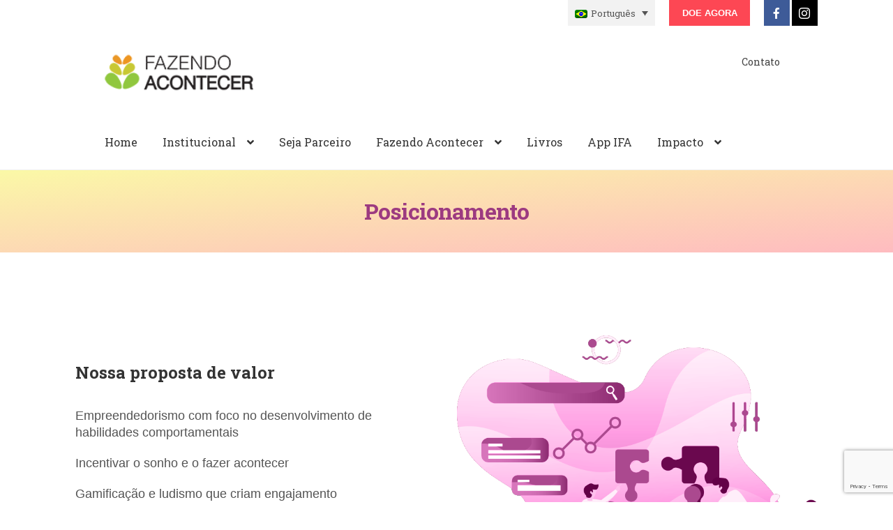

--- FILE ---
content_type: text/html; charset=UTF-8
request_url: https://www.fazendoacontecer.org.br/posicionamento/
body_size: 14963
content:
<!doctype html>
<html lang="pt-br">
<head>

<!-- Google Tag Manager -->
<script>(function(w,d,s,l,i){w[l]=w[l]||[];w[l].push({'gtm.start':
new Date().getTime(),event:'gtm.js'});var f=d.getElementsByTagName(s)[0],
j=d.createElement(s),dl=l!='dataLayer'?'&l='+l:'';j.async=true;j.src=
'https://www.googletagmanager.com/gtm.js?id='+i+dl;f.parentNode.insertBefore(j,f);
})(window,document,'script','dataLayer','GTM-KZD3G9D');</script>
<!-- End Google Tag Manager -->

<!-- Global site tag (gtag.js) - Google Ads: 861833341 -->
<script async src="https://www.googletagmanager.com/gtag/js?id=AW-861833341"></script>
<script>
  window.dataLayer = window.dataLayer || [];
  function gtag(){dataLayer.push(arguments);}
  gtag('js', new Date());

  gtag('config', 'AW-861833341');
</script>

<meta charset="UTF-8">
<meta name="viewport" content="width=device-width, initial-scale=1, maximum-scale=1.0, user-scalable=no">
<link rel="profile" href="http://gmpg.org/xfn/11">
<link rel="pingback" href="https://www.fazendoacontecer.org.br/xmlrpc.php">

<title>Posicionamento &#8211; Instituto Fazendo Acontecer</title>
<meta name='robots' content='max-image-preview:large' />
<link rel="alternate" hreflang="pt-br" href="https://www.fazendoacontecer.org.br/posicionamento/" />
<link rel="alternate" hreflang="en" href="https://www.fazendoacontecer.org.br/en/positioning/" />
<link rel='dns-prefetch' href='//cdn.jsdelivr.net' />
<link rel='dns-prefetch' href='//www.google.com' />
<link rel='dns-prefetch' href='//fonts.googleapis.com' />
<link rel='dns-prefetch' href='//s.w.org' />
<link rel="alternate" type="application/rss+xml" title="Feed para Instituto Fazendo Acontecer &raquo;" href="https://www.fazendoacontecer.org.br/feed/" />
<link rel="alternate" type="application/rss+xml" title="Feed de comentários para Instituto Fazendo Acontecer &raquo;" href="https://www.fazendoacontecer.org.br/comments/feed/" />
<script>
window._wpemojiSettings = {"baseUrl":"https:\/\/s.w.org\/images\/core\/emoji\/14.0.0\/72x72\/","ext":".png","svgUrl":"https:\/\/s.w.org\/images\/core\/emoji\/14.0.0\/svg\/","svgExt":".svg","source":{"concatemoji":"https:\/\/www.fazendoacontecer.org.br\/wp-includes\/js\/wp-emoji-release.min.js?ver=6.0.11"}};
/*! This file is auto-generated */
!function(e,a,t){var n,r,o,i=a.createElement("canvas"),p=i.getContext&&i.getContext("2d");function s(e,t){var a=String.fromCharCode,e=(p.clearRect(0,0,i.width,i.height),p.fillText(a.apply(this,e),0,0),i.toDataURL());return p.clearRect(0,0,i.width,i.height),p.fillText(a.apply(this,t),0,0),e===i.toDataURL()}function c(e){var t=a.createElement("script");t.src=e,t.defer=t.type="text/javascript",a.getElementsByTagName("head")[0].appendChild(t)}for(o=Array("flag","emoji"),t.supports={everything:!0,everythingExceptFlag:!0},r=0;r<o.length;r++)t.supports[o[r]]=function(e){if(!p||!p.fillText)return!1;switch(p.textBaseline="top",p.font="600 32px Arial",e){case"flag":return s([127987,65039,8205,9895,65039],[127987,65039,8203,9895,65039])?!1:!s([55356,56826,55356,56819],[55356,56826,8203,55356,56819])&&!s([55356,57332,56128,56423,56128,56418,56128,56421,56128,56430,56128,56423,56128,56447],[55356,57332,8203,56128,56423,8203,56128,56418,8203,56128,56421,8203,56128,56430,8203,56128,56423,8203,56128,56447]);case"emoji":return!s([129777,127995,8205,129778,127999],[129777,127995,8203,129778,127999])}return!1}(o[r]),t.supports.everything=t.supports.everything&&t.supports[o[r]],"flag"!==o[r]&&(t.supports.everythingExceptFlag=t.supports.everythingExceptFlag&&t.supports[o[r]]);t.supports.everythingExceptFlag=t.supports.everythingExceptFlag&&!t.supports.flag,t.DOMReady=!1,t.readyCallback=function(){t.DOMReady=!0},t.supports.everything||(n=function(){t.readyCallback()},a.addEventListener?(a.addEventListener("DOMContentLoaded",n,!1),e.addEventListener("load",n,!1)):(e.attachEvent("onload",n),a.attachEvent("onreadystatechange",function(){"complete"===a.readyState&&t.readyCallback()})),(e=t.source||{}).concatemoji?c(e.concatemoji):e.wpemoji&&e.twemoji&&(c(e.twemoji),c(e.wpemoji)))}(window,document,window._wpemojiSettings);
</script>
<style>
img.wp-smiley,
img.emoji {
	display: inline !important;
	border: none !important;
	box-shadow: none !important;
	height: 1em !important;
	width: 1em !important;
	margin: 0 0.07em !important;
	vertical-align: -0.1em !important;
	background: none !important;
	padding: 0 !important;
}
</style>
	<link rel='stylesheet' id='storefront-top-bar-css'  href='https://www.fazendoacontecer.org.br/wp-content/plugins/storefront-top-bar/assets/css/storefront-top-bar.css?ver=6.0.11' media='all' />
<link rel='stylesheet' id='wp-block-library-css'  href='https://www.fazendoacontecer.org.br/wp-includes/css/dist/block-library/style.min.css?ver=6.0.11' media='all' />
<style id='wp-block-library-theme-inline-css'>
.wp-block-audio figcaption{color:#555;font-size:13px;text-align:center}.is-dark-theme .wp-block-audio figcaption{color:hsla(0,0%,100%,.65)}.wp-block-code{border:1px solid #ccc;border-radius:4px;font-family:Menlo,Consolas,monaco,monospace;padding:.8em 1em}.wp-block-embed figcaption{color:#555;font-size:13px;text-align:center}.is-dark-theme .wp-block-embed figcaption{color:hsla(0,0%,100%,.65)}.blocks-gallery-caption{color:#555;font-size:13px;text-align:center}.is-dark-theme .blocks-gallery-caption{color:hsla(0,0%,100%,.65)}.wp-block-image figcaption{color:#555;font-size:13px;text-align:center}.is-dark-theme .wp-block-image figcaption{color:hsla(0,0%,100%,.65)}.wp-block-pullquote{border-top:4px solid;border-bottom:4px solid;margin-bottom:1.75em;color:currentColor}.wp-block-pullquote__citation,.wp-block-pullquote cite,.wp-block-pullquote footer{color:currentColor;text-transform:uppercase;font-size:.8125em;font-style:normal}.wp-block-quote{border-left:.25em solid;margin:0 0 1.75em;padding-left:1em}.wp-block-quote cite,.wp-block-quote footer{color:currentColor;font-size:.8125em;position:relative;font-style:normal}.wp-block-quote.has-text-align-right{border-left:none;border-right:.25em solid;padding-left:0;padding-right:1em}.wp-block-quote.has-text-align-center{border:none;padding-left:0}.wp-block-quote.is-large,.wp-block-quote.is-style-large,.wp-block-quote.is-style-plain{border:none}.wp-block-search .wp-block-search__label{font-weight:700}:where(.wp-block-group.has-background){padding:1.25em 2.375em}.wp-block-separator.has-css-opacity{opacity:.4}.wp-block-separator{border:none;border-bottom:2px solid;margin-left:auto;margin-right:auto}.wp-block-separator.has-alpha-channel-opacity{opacity:1}.wp-block-separator:not(.is-style-wide):not(.is-style-dots){width:100px}.wp-block-separator.has-background:not(.is-style-dots){border-bottom:none;height:1px}.wp-block-separator.has-background:not(.is-style-wide):not(.is-style-dots){height:2px}.wp-block-table thead{border-bottom:3px solid}.wp-block-table tfoot{border-top:3px solid}.wp-block-table td,.wp-block-table th{padding:.5em;border:1px solid;word-break:normal}.wp-block-table figcaption{color:#555;font-size:13px;text-align:center}.is-dark-theme .wp-block-table figcaption{color:hsla(0,0%,100%,.65)}.wp-block-video figcaption{color:#555;font-size:13px;text-align:center}.is-dark-theme .wp-block-video figcaption{color:hsla(0,0%,100%,.65)}.wp-block-template-part.has-background{padding:1.25em 2.375em;margin-top:0;margin-bottom:0}
</style>
<link rel='stylesheet' id='wc-blocks-vendors-style-css'  href='https://www.fazendoacontecer.org.br/wp-content/plugins/woocommerce/packages/woocommerce-blocks/build/wc-blocks-vendors-style.css?ver=5.5.1' media='all' />
<link rel='stylesheet' id='wc-blocks-style-css'  href='https://www.fazendoacontecer.org.br/wp-content/plugins/woocommerce/packages/woocommerce-blocks/build/wc-blocks-style.css?ver=5.5.1' media='all' />
<link rel='stylesheet' id='storefront-gutenberg-blocks-css'  href='https://www.fazendoacontecer.org.br/wp-content/themes/storefront/assets/css/base/gutenberg-blocks.css?ver=3.7.0' media='all' />
<style id='storefront-gutenberg-blocks-inline-css'>

				.wp-block-button__link:not(.has-text-color) {
					color: #333333;
				}

				.wp-block-button__link:not(.has-text-color):hover,
				.wp-block-button__link:not(.has-text-color):focus,
				.wp-block-button__link:not(.has-text-color):active {
					color: #333333;
				}

				.wp-block-button__link:not(.has-background) {
					background-color: #eeeeee;
				}

				.wp-block-button__link:not(.has-background):hover,
				.wp-block-button__link:not(.has-background):focus,
				.wp-block-button__link:not(.has-background):active {
					border-color: #d5d5d5;
					background-color: #d5d5d5;
				}

				.wp-block-quote footer,
				.wp-block-quote cite,
				.wp-block-quote__citation {
					color: #6d6d6d;
				}

				.wp-block-pullquote cite,
				.wp-block-pullquote footer,
				.wp-block-pullquote__citation {
					color: #6d6d6d;
				}

				.wp-block-image figcaption {
					color: #6d6d6d;
				}

				.wp-block-separator.is-style-dots::before {
					color: #333333;
				}

				.wp-block-file a.wp-block-file__button {
					color: #333333;
					background-color: #eeeeee;
					border-color: #eeeeee;
				}

				.wp-block-file a.wp-block-file__button:hover,
				.wp-block-file a.wp-block-file__button:focus,
				.wp-block-file a.wp-block-file__button:active {
					color: #333333;
					background-color: #d5d5d5;
				}

				.wp-block-code,
				.wp-block-preformatted pre {
					color: #6d6d6d;
				}

				.wp-block-table:not( .has-background ):not( .is-style-stripes ) tbody tr:nth-child(2n) td {
					background-color: #fdfdfd;
				}

				.wp-block-cover .wp-block-cover__inner-container h1:not(.has-text-color),
				.wp-block-cover .wp-block-cover__inner-container h2:not(.has-text-color),
				.wp-block-cover .wp-block-cover__inner-container h3:not(.has-text-color),
				.wp-block-cover .wp-block-cover__inner-container h4:not(.has-text-color),
				.wp-block-cover .wp-block-cover__inner-container h5:not(.has-text-color),
				.wp-block-cover .wp-block-cover__inner-container h6:not(.has-text-color) {
					color: #000000;
				}

				.wc-block-components-price-slider__range-input-progress,
				.rtl .wc-block-components-price-slider__range-input-progress {
					--range-color: #9c3a80;
				}

				/* Target only IE11 */
				@media all and (-ms-high-contrast: none), (-ms-high-contrast: active) {
					.wc-block-components-price-slider__range-input-progress {
						background: #9c3a80;
					}
				}

				.wc-block-components-button:not(.is-link) {
					background-color: #333333;
					color: #ffffff;
				}

				.wc-block-components-button:not(.is-link):hover,
				.wc-block-components-button:not(.is-link):focus,
				.wc-block-components-button:not(.is-link):active {
					background-color: #1a1a1a;
					color: #ffffff;
				}

				.wc-block-components-button:not(.is-link):disabled {
					background-color: #333333;
					color: #ffffff;
				}

				.wc-block-cart__submit-container {
					background-color: #ffffff;
				}

				.wc-block-cart__submit-container::before {
					color: rgba(220,220,220,0.5);
				}

				.wc-block-components-order-summary-item__quantity {
					background-color: #ffffff;
					border-color: #6d6d6d;
					box-shadow: 0 0 0 2px #ffffff;
					color: #6d6d6d;
				}
			
</style>
<style id='global-styles-inline-css'>
body{--wp--preset--color--black: #000000;--wp--preset--color--cyan-bluish-gray: #abb8c3;--wp--preset--color--white: #ffffff;--wp--preset--color--pale-pink: #f78da7;--wp--preset--color--vivid-red: #cf2e2e;--wp--preset--color--luminous-vivid-orange: #ff6900;--wp--preset--color--luminous-vivid-amber: #fcb900;--wp--preset--color--light-green-cyan: #7bdcb5;--wp--preset--color--vivid-green-cyan: #00d084;--wp--preset--color--pale-cyan-blue: #8ed1fc;--wp--preset--color--vivid-cyan-blue: #0693e3;--wp--preset--color--vivid-purple: #9b51e0;--wp--preset--gradient--vivid-cyan-blue-to-vivid-purple: linear-gradient(135deg,rgba(6,147,227,1) 0%,rgb(155,81,224) 100%);--wp--preset--gradient--light-green-cyan-to-vivid-green-cyan: linear-gradient(135deg,rgb(122,220,180) 0%,rgb(0,208,130) 100%);--wp--preset--gradient--luminous-vivid-amber-to-luminous-vivid-orange: linear-gradient(135deg,rgba(252,185,0,1) 0%,rgba(255,105,0,1) 100%);--wp--preset--gradient--luminous-vivid-orange-to-vivid-red: linear-gradient(135deg,rgba(255,105,0,1) 0%,rgb(207,46,46) 100%);--wp--preset--gradient--very-light-gray-to-cyan-bluish-gray: linear-gradient(135deg,rgb(238,238,238) 0%,rgb(169,184,195) 100%);--wp--preset--gradient--cool-to-warm-spectrum: linear-gradient(135deg,rgb(74,234,220) 0%,rgb(151,120,209) 20%,rgb(207,42,186) 40%,rgb(238,44,130) 60%,rgb(251,105,98) 80%,rgb(254,248,76) 100%);--wp--preset--gradient--blush-light-purple: linear-gradient(135deg,rgb(255,206,236) 0%,rgb(152,150,240) 100%);--wp--preset--gradient--blush-bordeaux: linear-gradient(135deg,rgb(254,205,165) 0%,rgb(254,45,45) 50%,rgb(107,0,62) 100%);--wp--preset--gradient--luminous-dusk: linear-gradient(135deg,rgb(255,203,112) 0%,rgb(199,81,192) 50%,rgb(65,88,208) 100%);--wp--preset--gradient--pale-ocean: linear-gradient(135deg,rgb(255,245,203) 0%,rgb(182,227,212) 50%,rgb(51,167,181) 100%);--wp--preset--gradient--electric-grass: linear-gradient(135deg,rgb(202,248,128) 0%,rgb(113,206,126) 100%);--wp--preset--gradient--midnight: linear-gradient(135deg,rgb(2,3,129) 0%,rgb(40,116,252) 100%);--wp--preset--duotone--dark-grayscale: url('#wp-duotone-dark-grayscale');--wp--preset--duotone--grayscale: url('#wp-duotone-grayscale');--wp--preset--duotone--purple-yellow: url('#wp-duotone-purple-yellow');--wp--preset--duotone--blue-red: url('#wp-duotone-blue-red');--wp--preset--duotone--midnight: url('#wp-duotone-midnight');--wp--preset--duotone--magenta-yellow: url('#wp-duotone-magenta-yellow');--wp--preset--duotone--purple-green: url('#wp-duotone-purple-green');--wp--preset--duotone--blue-orange: url('#wp-duotone-blue-orange');--wp--preset--font-size--small: 14px;--wp--preset--font-size--medium: 23px;--wp--preset--font-size--large: 26px;--wp--preset--font-size--x-large: 42px;--wp--preset--font-size--normal: 16px;--wp--preset--font-size--huge: 37px;}.has-black-color{color: var(--wp--preset--color--black) !important;}.has-cyan-bluish-gray-color{color: var(--wp--preset--color--cyan-bluish-gray) !important;}.has-white-color{color: var(--wp--preset--color--white) !important;}.has-pale-pink-color{color: var(--wp--preset--color--pale-pink) !important;}.has-vivid-red-color{color: var(--wp--preset--color--vivid-red) !important;}.has-luminous-vivid-orange-color{color: var(--wp--preset--color--luminous-vivid-orange) !important;}.has-luminous-vivid-amber-color{color: var(--wp--preset--color--luminous-vivid-amber) !important;}.has-light-green-cyan-color{color: var(--wp--preset--color--light-green-cyan) !important;}.has-vivid-green-cyan-color{color: var(--wp--preset--color--vivid-green-cyan) !important;}.has-pale-cyan-blue-color{color: var(--wp--preset--color--pale-cyan-blue) !important;}.has-vivid-cyan-blue-color{color: var(--wp--preset--color--vivid-cyan-blue) !important;}.has-vivid-purple-color{color: var(--wp--preset--color--vivid-purple) !important;}.has-black-background-color{background-color: var(--wp--preset--color--black) !important;}.has-cyan-bluish-gray-background-color{background-color: var(--wp--preset--color--cyan-bluish-gray) !important;}.has-white-background-color{background-color: var(--wp--preset--color--white) !important;}.has-pale-pink-background-color{background-color: var(--wp--preset--color--pale-pink) !important;}.has-vivid-red-background-color{background-color: var(--wp--preset--color--vivid-red) !important;}.has-luminous-vivid-orange-background-color{background-color: var(--wp--preset--color--luminous-vivid-orange) !important;}.has-luminous-vivid-amber-background-color{background-color: var(--wp--preset--color--luminous-vivid-amber) !important;}.has-light-green-cyan-background-color{background-color: var(--wp--preset--color--light-green-cyan) !important;}.has-vivid-green-cyan-background-color{background-color: var(--wp--preset--color--vivid-green-cyan) !important;}.has-pale-cyan-blue-background-color{background-color: var(--wp--preset--color--pale-cyan-blue) !important;}.has-vivid-cyan-blue-background-color{background-color: var(--wp--preset--color--vivid-cyan-blue) !important;}.has-vivid-purple-background-color{background-color: var(--wp--preset--color--vivid-purple) !important;}.has-black-border-color{border-color: var(--wp--preset--color--black) !important;}.has-cyan-bluish-gray-border-color{border-color: var(--wp--preset--color--cyan-bluish-gray) !important;}.has-white-border-color{border-color: var(--wp--preset--color--white) !important;}.has-pale-pink-border-color{border-color: var(--wp--preset--color--pale-pink) !important;}.has-vivid-red-border-color{border-color: var(--wp--preset--color--vivid-red) !important;}.has-luminous-vivid-orange-border-color{border-color: var(--wp--preset--color--luminous-vivid-orange) !important;}.has-luminous-vivid-amber-border-color{border-color: var(--wp--preset--color--luminous-vivid-amber) !important;}.has-light-green-cyan-border-color{border-color: var(--wp--preset--color--light-green-cyan) !important;}.has-vivid-green-cyan-border-color{border-color: var(--wp--preset--color--vivid-green-cyan) !important;}.has-pale-cyan-blue-border-color{border-color: var(--wp--preset--color--pale-cyan-blue) !important;}.has-vivid-cyan-blue-border-color{border-color: var(--wp--preset--color--vivid-cyan-blue) !important;}.has-vivid-purple-border-color{border-color: var(--wp--preset--color--vivid-purple) !important;}.has-vivid-cyan-blue-to-vivid-purple-gradient-background{background: var(--wp--preset--gradient--vivid-cyan-blue-to-vivid-purple) !important;}.has-light-green-cyan-to-vivid-green-cyan-gradient-background{background: var(--wp--preset--gradient--light-green-cyan-to-vivid-green-cyan) !important;}.has-luminous-vivid-amber-to-luminous-vivid-orange-gradient-background{background: var(--wp--preset--gradient--luminous-vivid-amber-to-luminous-vivid-orange) !important;}.has-luminous-vivid-orange-to-vivid-red-gradient-background{background: var(--wp--preset--gradient--luminous-vivid-orange-to-vivid-red) !important;}.has-very-light-gray-to-cyan-bluish-gray-gradient-background{background: var(--wp--preset--gradient--very-light-gray-to-cyan-bluish-gray) !important;}.has-cool-to-warm-spectrum-gradient-background{background: var(--wp--preset--gradient--cool-to-warm-spectrum) !important;}.has-blush-light-purple-gradient-background{background: var(--wp--preset--gradient--blush-light-purple) !important;}.has-blush-bordeaux-gradient-background{background: var(--wp--preset--gradient--blush-bordeaux) !important;}.has-luminous-dusk-gradient-background{background: var(--wp--preset--gradient--luminous-dusk) !important;}.has-pale-ocean-gradient-background{background: var(--wp--preset--gradient--pale-ocean) !important;}.has-electric-grass-gradient-background{background: var(--wp--preset--gradient--electric-grass) !important;}.has-midnight-gradient-background{background: var(--wp--preset--gradient--midnight) !important;}.has-small-font-size{font-size: var(--wp--preset--font-size--small) !important;}.has-medium-font-size{font-size: var(--wp--preset--font-size--medium) !important;}.has-large-font-size{font-size: var(--wp--preset--font-size--large) !important;}.has-x-large-font-size{font-size: var(--wp--preset--font-size--x-large) !important;}
</style>
<link rel='stylesheet' id='contact-form-7-css'  href='https://www.fazendoacontecer.org.br/wp-content/plugins/contact-form-7/includes/css/styles.css?ver=5.6.2' media='all' />
<link rel='stylesheet' id='rs-plugin-settings-css'  href='https://www.fazendoacontecer.org.br/wp-content/plugins/revslider/public/assets/css/rs6.css?ver=6.4.6' media='all' />
<style id='rs-plugin-settings-inline-css'>
#rs-demo-id {}
</style>
<style id='woocommerce-inline-inline-css'>
.woocommerce form .form-row .required { visibility: visible; }
</style>
<link rel='stylesheet' id='wpml-legacy-dropdown-0-css'  href='//www.fazendoacontecer.org.br/wp-content/plugins/sitepress-multilingual-cms/templates/language-switchers/legacy-dropdown/style.min.css?ver=1' media='all' />
<link rel='stylesheet' id='wpml-legacy-horizontal-list-0-css'  href='//www.fazendoacontecer.org.br/wp-content/plugins/sitepress-multilingual-cms/templates/language-switchers/legacy-list-horizontal/style.min.css?ver=1' media='all' />
<link rel='stylesheet' id='storefront-style-css'  href='https://www.fazendoacontecer.org.br/wp-content/themes/storefront/style.css?ver=3.7.0' media='all' />
<style id='storefront-style-inline-css'>

			.plus,
			.minus {
				background: none !important;
			}

			.sd-fixed-width .site {
				background-color:#fcfcfc;
			}

			.sticky-wrapper,
			.sd-sticky-navigation,
			.sd-sticky-navigation:before,
			.sd-sticky-navigation:after {
				background-color:#ffffff;
			}
		

			.main-navigation ul li a,
			.site-title a,
			ul.menu li a,
			.site-branding h1 a,
			button.menu-toggle,
			button.menu-toggle:hover,
			.handheld-navigation .dropdown-toggle {
				color: #333333;
			}

			button.menu-toggle,
			button.menu-toggle:hover {
				border-color: #333333;
			}

			.main-navigation ul li a:hover,
			.main-navigation ul li:hover > a,
			.site-title a:hover,
			.site-header ul.menu li.current-menu-item > a {
				color: #747474;
			}

			table:not( .has-background ) th {
				background-color: #f8f8f8;
			}

			table:not( .has-background ) tbody td {
				background-color: #fdfdfd;
			}

			table:not( .has-background ) tbody tr:nth-child(2n) td,
			fieldset,
			fieldset legend {
				background-color: #fbfbfb;
			}

			.site-header,
			.secondary-navigation ul ul,
			.main-navigation ul.menu > li.menu-item-has-children:after,
			.secondary-navigation ul.menu ul,
			.storefront-handheld-footer-bar,
			.storefront-handheld-footer-bar ul li > a,
			.storefront-handheld-footer-bar ul li.search .site-search,
			button.menu-toggle,
			button.menu-toggle:hover {
				background-color: #ffffff;
			}

			p.site-description,
			.site-header,
			.storefront-handheld-footer-bar {
				color: #404040;
			}

			button.menu-toggle:after,
			button.menu-toggle:before,
			button.menu-toggle span:before {
				background-color: #333333;
			}

			h1, h2, h3, h4, h5, h6, .wc-block-grid__product-title {
				color: #333333;
			}

			.widget h1 {
				border-bottom-color: #333333;
			}

			body,
			.secondary-navigation a {
				color: #6d6d6d;
			}

			.widget-area .widget a,
			.hentry .entry-header .posted-on a,
			.hentry .entry-header .post-author a,
			.hentry .entry-header .post-comments a,
			.hentry .entry-header .byline a {
				color: #727272;
			}

			a {
				color: #9c3a80;
			}

			a:focus,
			button:focus,
			.button.alt:focus,
			input:focus,
			textarea:focus,
			input[type="button"]:focus,
			input[type="reset"]:focus,
			input[type="submit"]:focus,
			input[type="email"]:focus,
			input[type="tel"]:focus,
			input[type="url"]:focus,
			input[type="password"]:focus,
			input[type="search"]:focus {
				outline-color: #9c3a80;
			}

			button, input[type="button"], input[type="reset"], input[type="submit"], .button, .widget a.button {
				background-color: #eeeeee;
				border-color: #eeeeee;
				color: #333333;
			}

			button:hover, input[type="button"]:hover, input[type="reset"]:hover, input[type="submit"]:hover, .button:hover, .widget a.button:hover {
				background-color: #d5d5d5;
				border-color: #d5d5d5;
				color: #333333;
			}

			button.alt, input[type="button"].alt, input[type="reset"].alt, input[type="submit"].alt, .button.alt, .widget-area .widget a.button.alt {
				background-color: #333333;
				border-color: #333333;
				color: #ffffff;
			}

			button.alt:hover, input[type="button"].alt:hover, input[type="reset"].alt:hover, input[type="submit"].alt:hover, .button.alt:hover, .widget-area .widget a.button.alt:hover {
				background-color: #1a1a1a;
				border-color: #1a1a1a;
				color: #ffffff;
			}

			.pagination .page-numbers li .page-numbers.current {
				background-color: #e6e6e6;
				color: #636363;
			}

			#comments .comment-list .comment-content .comment-text {
				background-color: #f8f8f8;
			}

			.site-footer {
				background-color: #f0f0f0;
				color: #6d6d6d;
			}

			.site-footer a:not(.button):not(.components-button) {
				color: #333333;
			}

			.site-footer .storefront-handheld-footer-bar a:not(.button):not(.components-button) {
				color: #333333;
			}

			.site-footer h1, .site-footer h2, .site-footer h3, .site-footer h4, .site-footer h5, .site-footer h6, .site-footer .widget .widget-title, .site-footer .widget .widgettitle {
				color: #333333;
			}

			.page-template-template-homepage.has-post-thumbnail .type-page.has-post-thumbnail .entry-title {
				color: #000000;
			}

			.page-template-template-homepage.has-post-thumbnail .type-page.has-post-thumbnail .entry-content {
				color: #000000;
			}

			@media screen and ( min-width: 768px ) {
				.secondary-navigation ul.menu a:hover {
					color: #595959;
				}

				.secondary-navigation ul.menu a {
					color: #404040;
				}

				.main-navigation ul.menu ul.sub-menu,
				.main-navigation ul.nav-menu ul.children {
					background-color: #f0f0f0;
				}

				.site-header {
					border-bottom-color: #f0f0f0;
				}
			}
</style>
<link rel='stylesheet' id='storefront-icons-css'  href='https://www.fazendoacontecer.org.br/wp-content/themes/storefront/assets/css/base/icons.css?ver=3.7.0' media='all' />
<link rel='stylesheet' id='storefront-fonts-css'  href='https://fonts.googleapis.com/css?family=Source+Sans+Pro%3A400%2C300%2C300italic%2C400italic%2C600%2C700%2C900&#038;subset=latin%2Clatin-ext&#038;ver=3.7.0' media='all' />
<link rel='stylesheet' id='dflip-icons-style-css'  href='https://www.fazendoacontecer.org.br/wp-content/plugins/3d-flipbook-dflip-lite/assets/css/themify-icons.min.css?ver=1.7.33' media='all' />
<link rel='stylesheet' id='dflip-style-css'  href='https://www.fazendoacontecer.org.br/wp-content/plugins/3d-flipbook-dflip-lite/assets/css/dflip.min.css?ver=1.7.33' media='all' />
<link rel='stylesheet' id='meks-social-widget-css'  href='https://www.fazendoacontecer.org.br/wp-content/plugins/meks-smart-social-widget/css/style.css?ver=1.6' media='all' />
<link rel='stylesheet' id='sd-styles-css'  href='https://www.fazendoacontecer.org.br/wp-content/plugins/storefront-designer/assets/css/style.css?ver=6.0.11' media='all' />
<link rel='stylesheet' id='sd-styles-2-css'  href='https://www.fazendoacontecer.org.br/wp-content/plugins/storefront-designer/assets/css/style-2.css?ver=6.0.11' media='all' />
<link rel='stylesheet' id='roboto-slab-css'  href='//fonts.googleapis.com/css?family=Roboto+Slab%3A400%2C700&#038;ver=6.0.11' media='all' />
<link rel='stylesheet' id='swc-styles-css'  href='https://www.fazendoacontecer.org.br/wp-content/plugins/storefront-woocommerce-customiser/assets/css/style.css?ver=1.2.1' media='all' />
<link rel='stylesheet' id='js_composer_front-css'  href='https://www.fazendoacontecer.org.br/wp-content/plugins/js_composer/assets/css/js_composer.min.css?ver=6.7.0' media='all' />
<link rel='stylesheet' id='storefront-woocommerce-style-css'  href='https://www.fazendoacontecer.org.br/wp-content/themes/storefront/assets/css/woocommerce/woocommerce.css?ver=3.7.0' media='all' />
<style id='storefront-woocommerce-style-inline-css'>
@font-face {
				font-family: star;
				src: url(https://www.fazendoacontecer.org.br/wp-content/plugins/woocommerce/assets/fonts//star.eot);
				src:
					url(https://www.fazendoacontecer.org.br/wp-content/plugins/woocommerce/assets/fonts//star.eot?#iefix) format("embedded-opentype"),
					url(https://www.fazendoacontecer.org.br/wp-content/plugins/woocommerce/assets/fonts//star.woff) format("woff"),
					url(https://www.fazendoacontecer.org.br/wp-content/plugins/woocommerce/assets/fonts//star.ttf) format("truetype"),
					url(https://www.fazendoacontecer.org.br/wp-content/plugins/woocommerce/assets/fonts//star.svg#star) format("svg");
				font-weight: 400;
				font-style: normal;
			}
			@font-face {
				font-family: WooCommerce;
				src: url(https://www.fazendoacontecer.org.br/wp-content/plugins/woocommerce/assets/fonts//WooCommerce.eot);
				src:
					url(https://www.fazendoacontecer.org.br/wp-content/plugins/woocommerce/assets/fonts//WooCommerce.eot?#iefix) format("embedded-opentype"),
					url(https://www.fazendoacontecer.org.br/wp-content/plugins/woocommerce/assets/fonts//WooCommerce.woff) format("woff"),
					url(https://www.fazendoacontecer.org.br/wp-content/plugins/woocommerce/assets/fonts//WooCommerce.ttf) format("truetype"),
					url(https://www.fazendoacontecer.org.br/wp-content/plugins/woocommerce/assets/fonts//WooCommerce.svg#WooCommerce) format("svg");
				font-weight: 400;
				font-style: normal;
			}

			a.cart-contents,
			.site-header-cart .widget_shopping_cart a {
				color: #333333;
			}

			a.cart-contents:hover,
			.site-header-cart .widget_shopping_cart a:hover,
			.site-header-cart:hover > li > a {
				color: #747474;
			}

			table.cart td.product-remove,
			table.cart td.actions {
				border-top-color: #ffffff;
			}

			.storefront-handheld-footer-bar ul li.cart .count {
				background-color: #333333;
				color: #ffffff;
				border-color: #ffffff;
			}

			.woocommerce-tabs ul.tabs li.active a,
			ul.products li.product .price,
			.onsale,
			.wc-block-grid__product-onsale,
			.widget_search form:before,
			.widget_product_search form:before {
				color: #6d6d6d;
			}

			.woocommerce-breadcrumb a,
			a.woocommerce-review-link,
			.product_meta a {
				color: #727272;
			}

			.wc-block-grid__product-onsale,
			.onsale {
				border-color: #6d6d6d;
			}

			.star-rating span:before,
			.quantity .plus, .quantity .minus,
			p.stars a:hover:after,
			p.stars a:after,
			.star-rating span:before,
			#payment .payment_methods li input[type=radio]:first-child:checked+label:before {
				color: #9c3a80;
			}

			.widget_price_filter .ui-slider .ui-slider-range,
			.widget_price_filter .ui-slider .ui-slider-handle {
				background-color: #9c3a80;
			}

			.order_details {
				background-color: #f8f8f8;
			}

			.order_details > li {
				border-bottom: 1px dotted #e3e3e3;
			}

			.order_details:before,
			.order_details:after {
				background: -webkit-linear-gradient(transparent 0,transparent 0),-webkit-linear-gradient(135deg,#f8f8f8 33.33%,transparent 33.33%),-webkit-linear-gradient(45deg,#f8f8f8 33.33%,transparent 33.33%)
			}

			#order_review {
				background-color: #ffffff;
			}

			#payment .payment_methods > li .payment_box,
			#payment .place-order {
				background-color: #fafafa;
			}

			#payment .payment_methods > li:not(.woocommerce-notice) {
				background-color: #f5f5f5;
			}

			#payment .payment_methods > li:not(.woocommerce-notice):hover {
				background-color: #f0f0f0;
			}

			.woocommerce-pagination .page-numbers li .page-numbers.current {
				background-color: #e6e6e6;
				color: #636363;
			}

			.wc-block-grid__product-onsale,
			.onsale,
			.woocommerce-pagination .page-numbers li .page-numbers:not(.current) {
				color: #6d6d6d;
			}

			p.stars a:before,
			p.stars a:hover~a:before,
			p.stars.selected a.active~a:before {
				color: #6d6d6d;
			}

			p.stars.selected a.active:before,
			p.stars:hover a:before,
			p.stars.selected a:not(.active):before,
			p.stars.selected a.active:before {
				color: #9c3a80;
			}

			.single-product div.product .woocommerce-product-gallery .woocommerce-product-gallery__trigger {
				background-color: #eeeeee;
				color: #333333;
			}

			.single-product div.product .woocommerce-product-gallery .woocommerce-product-gallery__trigger:hover {
				background-color: #d5d5d5;
				border-color: #d5d5d5;
				color: #333333;
			}

			.button.added_to_cart:focus,
			.button.wc-forward:focus {
				outline-color: #9c3a80;
			}

			.added_to_cart,
			.site-header-cart .widget_shopping_cart a.button,
			.wc-block-grid__products .wc-block-grid__product .wp-block-button__link {
				background-color: #eeeeee;
				border-color: #eeeeee;
				color: #333333;
			}

			.added_to_cart:hover,
			.site-header-cart .widget_shopping_cart a.button:hover,
			.wc-block-grid__products .wc-block-grid__product .wp-block-button__link:hover {
				background-color: #d5d5d5;
				border-color: #d5d5d5;
				color: #333333;
			}

			.added_to_cart.alt, .added_to_cart, .widget a.button.checkout {
				background-color: #333333;
				border-color: #333333;
				color: #ffffff;
			}

			.added_to_cart.alt:hover, .added_to_cart:hover, .widget a.button.checkout:hover {
				background-color: #1a1a1a;
				border-color: #1a1a1a;
				color: #ffffff;
			}

			.button.loading {
				color: #eeeeee;
			}

			.button.loading:hover {
				background-color: #eeeeee;
			}

			.button.loading:after {
				color: #333333;
			}

			@media screen and ( min-width: 768px ) {
				.site-header-cart .widget_shopping_cart,
				.site-header .product_list_widget li .quantity {
					color: #404040;
				}

				.site-header-cart .widget_shopping_cart .buttons,
				.site-header-cart .widget_shopping_cart .total {
					background-color: #f5f5f5;
				}

				.site-header-cart .widget_shopping_cart {
					background-color: #f0f0f0;
				}
			}
				.storefront-product-pagination a {
					color: #6d6d6d;
					background-color: #ffffff;
				}
				.storefront-sticky-add-to-cart {
					color: #6d6d6d;
					background-color: #ffffff;
				}

				.storefront-sticky-add-to-cart a:not(.button) {
					color: #333333;
				}

			.woocommerce-message {
				background-color: #90c73e !important;
				color: #ffffff !important;
			}

			.woocommerce-message a,
			.woocommerce-message a:hover,
			.woocommerce-message .button,
			.woocommerce-message .button:hover {
				color: #ffffff !important;
			}

			.woocommerce-info {
				background-color: #00abc8 !important;
				color: #ffffff !important;
			}

			.woocommerce-info a,
			.woocommerce-info a:hover,
			.woocommerce-info .button,
			.woocommerce-info .button:hover {
				color: #ffffff !important;
			}

			.woocommerce-error {
				background-color: #fd4754 !important;
				color: #ffffff !important;
			}

			.woocommerce-error a,
			.woocommerce-error a:hover,
			.woocommerce-error .button,
			.woocommerce-error .button:hover {
				color: #ffffff !important;
			}

		
</style>
<link rel='stylesheet' id='storefront-child-style-css'  href='https://www.fazendoacontecer.org.br/wp-content/themes/ifa-child/style.css?ver=1.0.0' media='all' />
<link rel='stylesheet' id='bsf-Defaults-css'  href='https://www.fazendoacontecer.org.br/wp-content/uploads/smile_fonts/Defaults/Defaults.css?ver=3.19.11' media='all' />
<link rel='stylesheet' id='css-owlcarousel-css'  href='https://www.fazendoacontecer.org.br/wp-content/themes/ifa-child/css/owl.carousel.min.css?ver=6.0.11' media='all' />
<link rel='stylesheet' id='css-owlcarousel-theme-css'  href='https://www.fazendoacontecer.org.br/wp-content/themes/ifa-child/css/owl.theme.default.min.css?ver=6.0.11' media='all' />
<link rel='stylesheet' id='css-responsive-css'  href='https://www.fazendoacontecer.org.br/wp-content/themes/ifa-child/css/responsive.css?ver=6.0.11' media='all' />
<script src='https://www.fazendoacontecer.org.br/wp-includes/js/jquery/jquery.min.js?ver=3.6.0' id='jquery-core-js'></script>
<script src='https://www.fazendoacontecer.org.br/wp-includes/js/jquery/jquery-migrate.min.js?ver=3.3.2' id='jquery-migrate-js'></script>
<script src='https://www.fazendoacontecer.org.br/wp-content/plugins/revslider/public/assets/js/rbtools.min.js?ver=6.4.4' id='tp-tools-js'></script>
<script src='https://www.fazendoacontecer.org.br/wp-content/plugins/revslider/public/assets/js/rs6.min.js?ver=6.4.6' id='revmin-js'></script>
<script src='https://www.fazendoacontecer.org.br/wp-content/plugins/woocommerce/assets/js/jquery-blockui/jquery.blockUI.min.js?ver=2.7.0-wc.5.6.2' id='jquery-blockui-js'></script>
<script id='wc-add-to-cart-js-extra'>
var wc_add_to_cart_params = {"ajax_url":"\/wp-admin\/admin-ajax.php","wc_ajax_url":"\/?wc-ajax=%%endpoint%%","i18n_view_cart":"Ver carrinho","cart_url":"https:\/\/www.fazendoacontecer.org.br\/carrinho\/","is_cart":"","cart_redirect_after_add":"no"};
</script>
<script src='https://www.fazendoacontecer.org.br/wp-content/plugins/woocommerce/assets/js/frontend/add-to-cart.min.js?ver=5.6.2' id='wc-add-to-cart-js'></script>
<script src='//www.fazendoacontecer.org.br/wp-content/plugins/sitepress-multilingual-cms/templates/language-switchers/legacy-dropdown/script.min.js?ver=1' id='wpml-legacy-dropdown-0-js'></script>
<script src='https://www.fazendoacontecer.org.br/wp-content/plugins/js_composer/assets/js/vendors/woocommerce-add-to-cart.js?ver=6.7.0' id='vc_woocommerce-add-to-cart-js-js'></script>
<script src='https://www.fazendoacontecer.org.br/wp-content/themes/ifa-child/js/scripts.js' id='ifa-scripts-js'></script>
<link rel="https://api.w.org/" href="https://www.fazendoacontecer.org.br/wp-json/" /><link rel="alternate" type="application/json" href="https://www.fazendoacontecer.org.br/wp-json/wp/v2/pages/3276" /><link rel="EditURI" type="application/rsd+xml" title="RSD" href="https://www.fazendoacontecer.org.br/xmlrpc.php?rsd" />
<link rel="wlwmanifest" type="application/wlwmanifest+xml" href="https://www.fazendoacontecer.org.br/wp-includes/wlwmanifest.xml" /> 
<meta name="generator" content="WordPress 6.0.11" />
<meta name="generator" content="WooCommerce 5.6.2" />
<link rel="canonical" href="https://www.fazendoacontecer.org.br/posicionamento/" />
<link rel='shortlink' href='https://www.fazendoacontecer.org.br/?p=3276' />
<link rel="alternate" type="application/json+oembed" href="https://www.fazendoacontecer.org.br/wp-json/oembed/1.0/embed?url=https%3A%2F%2Fwww.fazendoacontecer.org.br%2Fposicionamento%2F" />
<link rel="alternate" type="text/xml+oembed" href="https://www.fazendoacontecer.org.br/wp-json/oembed/1.0/embed?url=https%3A%2F%2Fwww.fazendoacontecer.org.br%2Fposicionamento%2F&#038;format=xml" />
<meta name="generator" content="WPML ver:4.4.11 stt:1,43;" />
	<noscript><style>.woocommerce-product-gallery{ opacity: 1 !important; }</style></noscript>
	<script data-cfasync="false"> var dFlipLocation = "https://www.fazendoacontecer.org.br/wp-content/plugins/3d-flipbook-dflip-lite/assets/"; var dFlipWPGlobal = {"text":{"toggleSound":"Turn on\/off Sound","toggleThumbnails":"Toggle Thumbnails","toggleOutline":"Toggle Outline\/Bookmark","previousPage":"Previous Page","nextPage":"Next Page","toggleFullscreen":"Toggle Fullscreen","zoomIn":"Zoom In","zoomOut":"Zoom Out","toggleHelp":"Toggle Help","singlePageMode":"Single Page Mode","doublePageMode":"Double Page Mode","downloadPDFFile":"Download PDF File","gotoFirstPage":"Goto First Page","gotoLastPage":"Goto Last Page","share":"Share","mailSubject":"I wanted you to see this FlipBook","mailBody":"Check out this site {{url}}","loading":"DearFlip: Loading "},"moreControls":"download,pageMode,startPage,endPage,sound","hideControls":"","scrollWheel":"true","backgroundColor":"#777","backgroundImage":"","height":"auto","paddingLeft":"20","paddingRight":"20","controlsPosition":"bottom","duration":800,"soundEnable":"true","enableDownload":"true","enableAnnotation":"false","enableAnalytics":"false","webgl":"true","hard":"none","maxTextureSize":"1600","rangeChunkSize":"524288","zoomRatio":1.5,"stiffness":3,"pageMode":"0","singlePageMode":"0","pageSize":"0","autoPlay":"false","autoPlayDuration":5000,"autoPlayStart":"false","linkTarget":"2","sharePrefix":"dearflip-"};</script>		<style type="text/css">
			.woa-top-bar-wrap, .woa-top-bar .block .widget_nav_menu ul li .sub-menu { background: #ffffff; } .woa-top-bar .block .widget_nav_menu ul li .sub-menu li a:hover { background: #e6e6e6 } .woa-top-bar-wrap * { color: #545454; } .woa-top-bar-wrap a, .woa-top-bar-wrap .widget_nav_menu li.current-menu-item > a { color: #545454 !important; } .woa-top-bar-wrap a:hover { opacity: 0.9; }
		</style>
		<meta name="generator" content="Powered by WPBakery Page Builder - drag and drop page builder for WordPress."/>
<meta name="generator" content="Powered by Slider Revolution 6.4.6 - responsive, Mobile-Friendly Slider Plugin for WordPress with comfortable drag and drop interface." />
<link rel="icon" href="https://www.fazendoacontecer.org.br/wp-content/uploads/2017/09/favico.png" sizes="32x32" />
<link rel="icon" href="https://www.fazendoacontecer.org.br/wp-content/uploads/2017/09/favico.png" sizes="192x192" />
<link rel="apple-touch-icon" href="https://www.fazendoacontecer.org.br/wp-content/uploads/2017/09/favico.png" />
<meta name="msapplication-TileImage" content="https://www.fazendoacontecer.org.br/wp-content/uploads/2017/09/favico.png" />
<script type="text/javascript">function setREVStartSize(e){
			//window.requestAnimationFrame(function() {				 
				window.RSIW = window.RSIW===undefined ? window.innerWidth : window.RSIW;	
				window.RSIH = window.RSIH===undefined ? window.innerHeight : window.RSIH;	
				try {								
					var pw = document.getElementById(e.c).parentNode.offsetWidth,
						newh;
					pw = pw===0 || isNaN(pw) ? window.RSIW : pw;
					e.tabw = e.tabw===undefined ? 0 : parseInt(e.tabw);
					e.thumbw = e.thumbw===undefined ? 0 : parseInt(e.thumbw);
					e.tabh = e.tabh===undefined ? 0 : parseInt(e.tabh);
					e.thumbh = e.thumbh===undefined ? 0 : parseInt(e.thumbh);
					e.tabhide = e.tabhide===undefined ? 0 : parseInt(e.tabhide);
					e.thumbhide = e.thumbhide===undefined ? 0 : parseInt(e.thumbhide);
					e.mh = e.mh===undefined || e.mh=="" || e.mh==="auto" ? 0 : parseInt(e.mh,0);		
					if(e.layout==="fullscreen" || e.l==="fullscreen") 						
						newh = Math.max(e.mh,window.RSIH);					
					else{					
						e.gw = Array.isArray(e.gw) ? e.gw : [e.gw];
						for (var i in e.rl) if (e.gw[i]===undefined || e.gw[i]===0) e.gw[i] = e.gw[i-1];					
						e.gh = e.el===undefined || e.el==="" || (Array.isArray(e.el) && e.el.length==0)? e.gh : e.el;
						e.gh = Array.isArray(e.gh) ? e.gh : [e.gh];
						for (var i in e.rl) if (e.gh[i]===undefined || e.gh[i]===0) e.gh[i] = e.gh[i-1];
											
						var nl = new Array(e.rl.length),
							ix = 0,						
							sl;					
						e.tabw = e.tabhide>=pw ? 0 : e.tabw;
						e.thumbw = e.thumbhide>=pw ? 0 : e.thumbw;
						e.tabh = e.tabhide>=pw ? 0 : e.tabh;
						e.thumbh = e.thumbhide>=pw ? 0 : e.thumbh;					
						for (var i in e.rl) nl[i] = e.rl[i]<window.RSIW ? 0 : e.rl[i];
						sl = nl[0];									
						for (var i in nl) if (sl>nl[i] && nl[i]>0) { sl = nl[i]; ix=i;}															
						var m = pw>(e.gw[ix]+e.tabw+e.thumbw) ? 1 : (pw-(e.tabw+e.thumbw)) / (e.gw[ix]);					
						newh =  (e.gh[ix] * m) + (e.tabh + e.thumbh);
					}				
					if(window.rs_init_css===undefined) window.rs_init_css = document.head.appendChild(document.createElement("style"));					
					document.getElementById(e.c).height = newh+"px";
					window.rs_init_css.innerHTML += "#"+e.c+"_wrapper { height: "+newh+"px }";				
				} catch(e){
					console.log("Failure at Presize of Slider:" + e)
				}					   
			//});
		  };</script>
		<style id="wp-custom-css">
			.page-id-4555 .banner-doe-agora,
.page-id-4555 .site-footer,
.page-id-4555 .site-header,
.page-id-4555 .entry-header,
.page-id-4555 .woa-top-bar-wrap{
	display:none;
}
.page-id-4982 .banner-doe-agora,
.page-id-4982 .site-footer,
.page-id-4982 .site-header,
.page-id-4982 .entry-header,
.page-id-4982 .woa-top-bar-wrap{
	display:none;
}
.page-id-5088 .banner-doe-agora,
.page-id-5088 .site-footer,
.page-id-5088 .site-header,
.page-id-5088 .entry-header,
.page-id-5088 .woa-top-bar-wrap{
	display:none;
}

.page-id-5113 .banner-doe-agora,
.page-id-5113 .site-footer,
.page-id-5113 .site-header,
.page-id-5113 .entry-header,
.page-id-5113 .woa-top-bar-wrap{
	display:none;
}

.page-id-5128 .banner-doe-agora,
.page-id-5128 .site-footer,
.page-id-5128 .site-header,
.page-id-5128 .entry-header,
.page-id-5128 .woa-top-bar-wrap{
	display:none;
}		</style>
		<style type="text/css" data-type="vc_shortcodes-custom-css">.vc_custom_1629409017591{padding-top: 60px !important;padding-bottom: 60px !important;}.vc_custom_1629409376432{padding-top: 60px !important;padding-bottom: 60px !important;background-color: #fff8ee !important;}.vc_custom_1629409017591{padding-top: 60px !important;padding-bottom: 60px !important;}</style><noscript><style> .wpb_animate_when_almost_visible { opacity: 1; }</style></noscript></head>

<body class="page-template-default page page-id-3276 wp-custom-logo wp-embed-responsive theme-storefront woocommerce-no-js storefront-full-width-content storefront-secondary-navigation storefront-align-wide right-sidebar woocommerce-active sd-header-compact sd-typography-roboto-slab storefront-top-bar-active swc-shop-alignment-center swc-header-no-search swc-header-no-cart wpb-js-composer js-comp-ver-6.7.0 vc_responsive">

<!-- Google Tag Manager (noscript) -->
<noscript><iframe src="https://www.googletagmanager.com/ns.html?id=GTM-KZD3G9D"
height="0" width="0" style="display:none;visibility:hidden"></iframe></noscript>
<!-- End Google Tag Manager (noscript) -->



<div id="page" class="hfeed site">
	
			<div class="woa-top-bar-wrap show-on-mobile">

				<div class="col-full">

					<section class="woa-top-bar col-2 fix">

						
							
						
							
								<section class="block woa-top-bar-2 text-right">
						        	<aside id="mks_social_widget-3" class="widget mks_social_widget">
		
								<ul class="mks_social_widget_ul">
							<li><a href="https://www.facebook.com/InstitutoFazendoAcontecer/" title="Facebook" class="socicon-facebook soc_square" target="_blank" rel="noopener" style="width: 37px; height: 37px; font-size: 16px;line-height:42px;"><span>facebook</span></a></li>
							<li><a href="https://www.instagram.com/ifa_fazendoacontecer/" title="Instagram" class="socicon-instagram soc_square" target="_blank" rel="noopener" style="width: 37px; height: 37px; font-size: 16px;line-height:42px;"><span>instagram</span></a></li>
						</ul>
		

		</aside><aside id="custom_html-2" class="widget_text widget widget_custom_html"><div class="textwidget custom-html-widget"><a href="https://www.fazendoacontecer.org.br/doe-agora/" target="_blank" rel="noopener"><button class="doe-agora">Doe Agora</button></a></div></aside><aside id="icl_lang_sel_widget-2" class="widget widget_icl_lang_sel_widget">
<div
	 class="wpml-ls-sidebars-woa-top-bar-2 wpml-ls wpml-ls-legacy-dropdown js-wpml-ls-legacy-dropdown">
	<ul>

		<li tabindex="0" class="wpml-ls-slot-woa-top-bar-2 wpml-ls-item wpml-ls-item-pt-br wpml-ls-current-language wpml-ls-first-item wpml-ls-item-legacy-dropdown">
			<a href="#" class="js-wpml-ls-item-toggle wpml-ls-item-toggle">
                            <img
            class="wpml-ls-flag"
            src="https://www.fazendoacontecer.org.br/wp-content/plugins/sitepress-multilingual-cms/res/flags/pt-br.png"
            alt=""
            
            
    /><span class="wpml-ls-native">Português</span></a>

			<ul class="wpml-ls-sub-menu">
				
					<li class="wpml-ls-slot-woa-top-bar-2 wpml-ls-item wpml-ls-item-en wpml-ls-last-item">
						<a href="https://www.fazendoacontecer.org.br/en/positioning/" class="wpml-ls-link">
                                        <img
            class="wpml-ls-flag"
            src="https://www.fazendoacontecer.org.br/wp-content/plugins/sitepress-multilingual-cms/res/flags/en.png"
            alt=""
            
            
    /><span class="wpml-ls-native" lang="en">English</span></a>
					</li>

							</ul>

		</li>

	</ul>
</div>
</aside>								</section>

					        
						
						<div class="clear"></div>

					</section>

				</div>

			</div>

		
	<header id="masthead" class="site-header" role="banner" style="">
		<div class="col-full">

			<div class="col-full">		<a class="skip-link screen-reader-text" href="#site-navigation">Pular para navegação</a>
		<a class="skip-link screen-reader-text" href="#content">Pular para o conteúdo</a>
				<div class="site-branding">
			<a href="https://www.fazendoacontecer.org.br/" class="custom-logo-link" rel="home"><img width="184" height="64" src="https://www.fazendoacontecer.org.br/wp-content/uploads/2017/09/logo-fazendo-acontecer_pq.png" class="custom-logo" alt="Instituto Fazendo Acontecer" /></a>		</div>
					<nav class="secondary-navigation" role="navigation" aria-label="Navegação Secundária">
				<div class="menu-secundario-container"><ul id="menu-secundario" class="menu"><li id="menu-item-86" class="menu-item menu-item-type-post_type menu-item-object-page menu-item-86"><a href="https://www.fazendoacontecer.org.br/contato/">Contato</a></li>
</ul></div>			</nav><!-- #site-navigation -->
			</div><div class="storefront-primary-navigation"><div class="col-full">		<nav id="site-navigation" class="main-navigation" role="navigation" aria-label="Navegação primária">
		<button class="menu-toggle" aria-controls="site-navigation" aria-expanded="false"><span>Menu</span></button>
			<div class="primary-navigation"><ul id="menu-principal" class="menu"><li id="menu-item-4278" class="menu-item menu-item-type-post_type menu-item-object-page menu-item-home menu-item-4278"><a href="https://www.fazendoacontecer.org.br/">Home</a></li>
<li id="menu-item-143" class="menu-item menu-item-type-custom menu-item-object-custom current-menu-ancestor current-menu-parent menu-item-has-children menu-item-143"><a href="#">Institucional</a>
<ul class="sub-menu">
	<li id="menu-item-144" class="menu-item menu-item-type-post_type menu-item-object-page menu-item-144"><a href="https://www.fazendoacontecer.org.br/nossa-historia/">Nossa história</a></li>
	<li id="menu-item-145" class="menu-item menu-item-type-post_type menu-item-object-page menu-item-145"><a href="https://www.fazendoacontecer.org.br/nossa-razao-de-ser/">Nossa razão de ser</a></li>
	<li id="menu-item-3297" class="menu-item menu-item-type-post_type menu-item-object-page menu-item-3297"><a href="https://www.fazendoacontecer.org.br/esg-meio-ambiente-social-governanca/">ESG – Meio ambiente, Social, Governança</a></li>
	<li id="menu-item-3296" class="menu-item menu-item-type-post_type menu-item-object-page current-menu-item page_item page-item-3276 current_page_item menu-item-3296"><a href="https://www.fazendoacontecer.org.br/posicionamento/" aria-current="page">Posicionamento</a></li>
	<li id="menu-item-3295" class="menu-item menu-item-type-post_type menu-item-object-page menu-item-3295"><a href="https://www.fazendoacontecer.org.br/publico-alvo/">Público-alvo</a></li>
	<li id="menu-item-3305" class="menu-item menu-item-type-post_type menu-item-object-page menu-item-3305"><a href="https://www.fazendoacontecer.org.br/qualificacao-e-reconhecimento/">Qualificação e reconhecimento</a></li>
</ul>
</li>
<li id="menu-item-150" class="menu-item menu-item-type-post_type menu-item-object-page menu-item-150"><a href="https://www.fazendoacontecer.org.br/seja-nosso-parceiro/">Seja Parceiro</a></li>
<li id="menu-item-146" class="menu-item menu-item-type-custom menu-item-object-custom menu-item-has-children menu-item-146"><a href="#">Fazendo Acontecer</a>
<ul class="sub-menu">
	<li id="menu-item-148" class="menu-item menu-item-type-post_type menu-item-object-page menu-item-148"><a href="https://www.fazendoacontecer.org.br/conheca-o-f-a/">Nossa metodologia</a></li>
	<li id="menu-item-147" class="menu-item menu-item-type-post_type menu-item-object-page menu-item-147"><a href="https://www.fazendoacontecer.org.br/vfc/">Como utilizar nosso material didático</a></li>
	<li id="menu-item-2665" class="menu-item menu-item-type-post_type menu-item-object-page menu-item-2665"><a href="https://www.fazendoacontecer.org.br/miniaturas/">Miniaturas</a></li>
	<li id="menu-item-2719" class="menu-item menu-item-type-post_type menu-item-object-page menu-item-2719"><a href="https://www.fazendoacontecer.org.br/gibi/">Gibi</a></li>
	<li id="menu-item-149" class="menu-item menu-item-type-post_type menu-item-object-page menu-item-149"><a href="https://www.fazendoacontecer.org.br/videos/">Videos</a></li>
</ul>
</li>
<li id="menu-item-3638" class="menu-item menu-item-type-post_type menu-item-object-page menu-item-3638"><a href="https://www.fazendoacontecer.org.br/livros/">Livros</a></li>
<li id="menu-item-2420" class="menu-item menu-item-type-post_type menu-item-object-page menu-item-2420"><a href="https://www.fazendoacontecer.org.br/app-ifa/">App IFA</a></li>
<li id="menu-item-3354" class="menu-item menu-item-type-custom menu-item-object-custom menu-item-has-children menu-item-3354"><a href="#">Impacto</a>
<ul class="sub-menu">
	<li id="menu-item-3355" class="menu-item menu-item-type-post_type menu-item-object-page menu-item-3355"><a href="https://www.fazendoacontecer.org.br/impacto-nas-criancas/">Impacto nas crianças e nos adolescentes</a></li>
	<li id="menu-item-3646" class="menu-item menu-item-type-post_type menu-item-object-page menu-item-3646"><a href="https://www.fazendoacontecer.org.br/impacto-nos-educadores/">Impacto nos Educadores, Família e Comunidade</a></li>
	<li id="menu-item-3730" class="menu-item menu-item-type-post_type menu-item-object-page menu-item-3730"><a href="https://www.fazendoacontecer.org.br/relatorio-ifa-2024/">Relatório IFA 2024</a></li>
</ul>
</li>
</ul></div><div class="handheld-navigation"><ul id="menu-principal-1" class="menu"><li class="menu-item menu-item-type-post_type menu-item-object-page menu-item-home menu-item-4278"><a href="https://www.fazendoacontecer.org.br/">Home</a></li>
<li class="menu-item menu-item-type-custom menu-item-object-custom current-menu-ancestor current-menu-parent menu-item-has-children menu-item-143"><a href="#">Institucional</a>
<ul class="sub-menu">
	<li class="menu-item menu-item-type-post_type menu-item-object-page menu-item-144"><a href="https://www.fazendoacontecer.org.br/nossa-historia/">Nossa história</a></li>
	<li class="menu-item menu-item-type-post_type menu-item-object-page menu-item-145"><a href="https://www.fazendoacontecer.org.br/nossa-razao-de-ser/">Nossa razão de ser</a></li>
	<li class="menu-item menu-item-type-post_type menu-item-object-page menu-item-3297"><a href="https://www.fazendoacontecer.org.br/esg-meio-ambiente-social-governanca/">ESG – Meio ambiente, Social, Governança</a></li>
	<li class="menu-item menu-item-type-post_type menu-item-object-page current-menu-item page_item page-item-3276 current_page_item menu-item-3296"><a href="https://www.fazendoacontecer.org.br/posicionamento/" aria-current="page">Posicionamento</a></li>
	<li class="menu-item menu-item-type-post_type menu-item-object-page menu-item-3295"><a href="https://www.fazendoacontecer.org.br/publico-alvo/">Público-alvo</a></li>
	<li class="menu-item menu-item-type-post_type menu-item-object-page menu-item-3305"><a href="https://www.fazendoacontecer.org.br/qualificacao-e-reconhecimento/">Qualificação e reconhecimento</a></li>
</ul>
</li>
<li class="menu-item menu-item-type-post_type menu-item-object-page menu-item-150"><a href="https://www.fazendoacontecer.org.br/seja-nosso-parceiro/">Seja Parceiro</a></li>
<li class="menu-item menu-item-type-custom menu-item-object-custom menu-item-has-children menu-item-146"><a href="#">Fazendo Acontecer</a>
<ul class="sub-menu">
	<li class="menu-item menu-item-type-post_type menu-item-object-page menu-item-148"><a href="https://www.fazendoacontecer.org.br/conheca-o-f-a/">Nossa metodologia</a></li>
	<li class="menu-item menu-item-type-post_type menu-item-object-page menu-item-147"><a href="https://www.fazendoacontecer.org.br/vfc/">Como utilizar nosso material didático</a></li>
	<li class="menu-item menu-item-type-post_type menu-item-object-page menu-item-2665"><a href="https://www.fazendoacontecer.org.br/miniaturas/">Miniaturas</a></li>
	<li class="menu-item menu-item-type-post_type menu-item-object-page menu-item-2719"><a href="https://www.fazendoacontecer.org.br/gibi/">Gibi</a></li>
	<li class="menu-item menu-item-type-post_type menu-item-object-page menu-item-149"><a href="https://www.fazendoacontecer.org.br/videos/">Videos</a></li>
</ul>
</li>
<li class="menu-item menu-item-type-post_type menu-item-object-page menu-item-3638"><a href="https://www.fazendoacontecer.org.br/livros/">Livros</a></li>
<li class="menu-item menu-item-type-post_type menu-item-object-page menu-item-2420"><a href="https://www.fazendoacontecer.org.br/app-ifa/">App IFA</a></li>
<li class="menu-item menu-item-type-custom menu-item-object-custom menu-item-has-children menu-item-3354"><a href="#">Impacto</a>
<ul class="sub-menu">
	<li class="menu-item menu-item-type-post_type menu-item-object-page menu-item-3355"><a href="https://www.fazendoacontecer.org.br/impacto-nas-criancas/">Impacto nas crianças e nos adolescentes</a></li>
	<li class="menu-item menu-item-type-post_type menu-item-object-page menu-item-3646"><a href="https://www.fazendoacontecer.org.br/impacto-nos-educadores/">Impacto nos Educadores, Família e Comunidade</a></li>
	<li class="menu-item menu-item-type-post_type menu-item-object-page menu-item-3730"><a href="https://www.fazendoacontecer.org.br/relatorio-ifa-2024/">Relatório IFA 2024</a></li>
</ul>
</li>
</ul></div>		</nav><!-- #site-navigation -->
		</div></div>
		</div>
	</header><!-- #masthead -->

			<header class="entry-header">
			<h1 class="entry-title">Posicionamento</h1>		</header><!-- .entry-header -->
		
	<div id="content" class="site-content" tabindex="-1">
		<div class="col-full">

		
	<div id="primary" class="content-area">
		<main id="main" class="site-main" role="main">

			
<article id="post-3276" class="post-3276 page type-page status-publish hentry">
			<div class="entry-content">
			<div class="vc_row wpb_row vc_row-fluid vc_custom_1629409017591 vc_row-o-equal-height vc_row-o-content-middle vc_row-flex"><div class="wpb_column vc_column_container vc_col-sm-6"><div class="vc_column-inner"><div class="wpb_wrapper">
	<div class="wpb_text_column wpb_content_element  preto" >
		<div class="wpb_wrapper">
			<h2>Nossa proposta de valor</h2>

		</div>
	</div>

	<div class="wpb_text_column wpb_content_element " >
		<div class="wpb_wrapper">
			<p>Empreendedorismo com foco no desenvolvimento de habilidades comportamentais</p>
<p>Incentivar o sonho e o fazer acontecer</p>
<p>Gamificação e ludismo que criam engajamento</p>
<p>Crianças e adolescentes empoderados e mais bem preparados para seu futuro pessoal e profissional</p>

		</div>
	</div>
<div class="vc_btn3-container vc_btn3-inline" ><a style="background-color:#9c3a80; color:#ffffff;" class="vc_general vc_btn3 vc_btn3-size-md vc_btn3-shape-round vc_btn3-style-custom" href="https://www.fazendoacontecer.org.br/impacto/" title="">O IMPACTO QUE CAUSAMOS</a></div></div></div></div><div class="wpb_column vc_column_container vc_col-sm-6"><div class="vc_column-inner"><div class="wpb_wrapper">
	<div  class="wpb_single_image wpb_content_element vc_align_center">
		
		<figure class="wpb_wrapper vc_figure">
			<div class="vc_single_image-wrapper   vc_box_border_grey"><img width="800" height="646" src="https://www.fazendoacontecer.org.br/wp-content/uploads/2021/08/posicionamento-valor.png" class="vc_single_image-img attachment-full" alt="" loading="lazy" srcset="https://www.fazendoacontecer.org.br/wp-content/uploads/2021/08/posicionamento-valor.png 800w, https://www.fazendoacontecer.org.br/wp-content/uploads/2021/08/posicionamento-valor-300x242.png 300w, https://www.fazendoacontecer.org.br/wp-content/uploads/2021/08/posicionamento-valor-768x620.png 768w, https://www.fazendoacontecer.org.br/wp-content/uploads/2021/08/posicionamento-valor-416x336.png 416w" sizes="(max-width: 800px) 100vw, 800px" /></div>
		</figure>
	</div>
</div></div></div></div><div data-vc-full-width="true" data-vc-full-width-init="false" class="vc_row wpb_row vc_row-fluid vc_custom_1629409376432 vc_row-has-fill vc_row-o-equal-height vc_row-o-content-middle vc_row-flex"><div class="wpb_column vc_column_container vc_col-sm-6"><div class="vc_column-inner"><div class="wpb_wrapper">
	<div  class="wpb_single_image wpb_content_element vc_align_center">
		
		<figure class="wpb_wrapper vc_figure">
			<div class="vc_single_image-wrapper   vc_box_border_grey"><img width="800" height="684" src="https://www.fazendoacontecer.org.br/wp-content/uploads/2021/08/posicionamento-beneficios.png" class="vc_single_image-img attachment-full" alt="" loading="lazy" srcset="https://www.fazendoacontecer.org.br/wp-content/uploads/2021/08/posicionamento-beneficios.png 800w, https://www.fazendoacontecer.org.br/wp-content/uploads/2021/08/posicionamento-beneficios-300x257.png 300w, https://www.fazendoacontecer.org.br/wp-content/uploads/2021/08/posicionamento-beneficios-768x657.png 768w, https://www.fazendoacontecer.org.br/wp-content/uploads/2021/08/posicionamento-beneficios-416x356.png 416w" sizes="(max-width: 800px) 100vw, 800px" /></div>
		</figure>
	</div>
</div></div></div><div class="wpb_column vc_column_container vc_col-sm-6"><div class="vc_column-inner"><div class="wpb_wrapper">
	<div class="wpb_text_column wpb_content_element  preto" >
		<div class="wpb_wrapper">
			<h2>Benefícios da metodologia</h2>

		</div>
	</div>

	<div class="wpb_text_column wpb_content_element " >
		<div class="wpb_wrapper">
			<p>Estímulo para o protagonismo do próprio futuro</p>
<p>Metodologia ultrapassa barreiras culturais</p>
<p>Contribui com a diminuição da evasão escolar</p>
<p>Atividades práticas e de fácil aplicação: instrutor/professor é capacitado a ensinar em poucas horas</p>
<p>Crianças e adolescentes praticam o empreendedorismo resolvendo problemas reais do seu entorno</p>

		</div>
	</div>
<div class="vc_btn3-container vc_btn3-inline" ><a style="background-color:#ed9622; color:#ffffff;" class="vc_general vc_btn3 vc_btn3-size-md vc_btn3-shape-round vc_btn3-style-custom" href="https://www.fazendoacontecer.org.br/conheca-o-f-a/" title="">NOSSA METODOLOGIA</a></div></div></div></div></div><div class="vc_row-full-width vc_clearfix"></div><div class="vc_row wpb_row vc_row-fluid vc_custom_1629409017591 vc_row-o-equal-height vc_row-o-content-middle vc_row-flex"><div class="wpb_column vc_column_container vc_col-sm-6"><div class="vc_column-inner"><div class="wpb_wrapper">
	<div class="wpb_text_column wpb_content_element  preto" >
		<div class="wpb_wrapper">
			<h2>Propósito do IFA</h2>

		</div>
	</div>

	<div class="wpb_text_column wpb_content_element " >
		<div class="wpb_wrapper">
			<p>Estimular sonhos, principalmente dos mais vulneráveis</p>
<p>Proporcionar o autoconhecimento de maneira divertida e eficaz</p>
<p>Metodologia gratuita (inovadora e prática)</p>
<p>Reforçar o papel de cidadão por meio do empreendedorismo, do empoderamento e da busca de realização dos sonhos</p>

		</div>
	</div>
<div class="vc_btn3-container vc_btn3-inline" ><a style="background-color:#00abc8; color:#ffffff;" class="vc_general vc_btn3 vc_btn3-size-md vc_btn3-shape-round vc_btn3-style-custom" href="https://www.fazendoacontecer.org.br/seja-nosso-parceiro/" title="">SEJA UM PARCEIRO</a></div></div></div></div><div class="wpb_column vc_column_container vc_col-sm-6"><div class="vc_column-inner"><div class="wpb_wrapper">
	<div  class="wpb_single_image wpb_content_element vc_align_center">
		
		<figure class="wpb_wrapper vc_figure">
			<div class="vc_single_image-wrapper   vc_box_border_grey"><img width="800" height="689" src="https://www.fazendoacontecer.org.br/wp-content/uploads/2021/08/posicionamento-proposito.png" class="vc_single_image-img attachment-full" alt="" loading="lazy" srcset="https://www.fazendoacontecer.org.br/wp-content/uploads/2021/08/posicionamento-proposito.png 800w, https://www.fazendoacontecer.org.br/wp-content/uploads/2021/08/posicionamento-proposito-300x258.png 300w, https://www.fazendoacontecer.org.br/wp-content/uploads/2021/08/posicionamento-proposito-768x661.png 768w, https://www.fazendoacontecer.org.br/wp-content/uploads/2021/08/posicionamento-proposito-416x358.png 416w" sizes="(max-width: 800px) 100vw, 800px" /></div>
		</figure>
	</div>
</div></div></div></div>
					</div><!-- .entry-content -->
		</article><!-- #post-## -->

		</main><!-- #main -->
	</div><!-- #primary -->


		</div><!-- .col-full -->
	</div><!-- #content -->

	
    
    <section class="banner-doe-agora" style="background-image: url(https://www.fazendoacontecer.org.br/wp-content/uploads/2021/08/banner_doe_editado-1.jpg)">
        <div class="container">
            <div class="btn-doe">
                <a href="https://www.fazendoacontecer.org.br/doe-agora/" target="_self"><img src="https://www.fazendoacontecer.org.br/wp-content/uploads/2017/09/doe-agora-h.png"></a>            </div>
            <div class="text-doe">
                <span>DOAÇÃO ÚNICA OU MENSAL</span><p>Ajude-nos a formar mais crianças e adolescentes protagonistas de seus futuros.</p>            </div>
        </div>
    </section>

    
    <!-- section class="newsletter">
        <div class="container">
            <div class="text-newsletter">
                            </div>
            <div class="form-newsletter">
                            </div>
        </div>
    </section -->

	<footer id="colophon" class="site-footer" role="contentinfo">
		<div class="col-full">

							<div class="footer-widgets row-1 col-3 fix">
									<div class="block footer-widget-1">
						<div id="nav_menu-3" class="widget widget_nav_menu"><span class="gamma widget-title">Informações</span><div class="menu-secundario-container"><ul id="menu-secundario-1" class="menu"><li class="menu-item menu-item-type-post_type menu-item-object-page menu-item-86"><a href="https://www.fazendoacontecer.org.br/contato/">Contato</a></li>
</ul></div></div>					</div>
											<div class="block footer-widget-2">
						<div id="media_image-2" class="widget widget_media_image"><img width="45" height="45" src="https://www.fazendoacontecer.org.br/wp-content/uploads/2017/09/icon-mail.png" class="image wp-image-155  attachment-full size-full" alt="" loading="lazy" style="max-width: 100%; height: auto;" /></div><div id="text-2" class="widget widget_text">			<div class="textwidget"><p>Mande um e-mail<br />
<a href="mailto:contato@fazendoacontecer.org.br">contato@fazendoacontecer.org.br</a></p>
</div>
		</div>					</div>
											<div class="block footer-widget-3">
						<div id="media_image-3" class="widget widget_media_image"><img width="45" height="45" src="https://www.fazendoacontecer.org.br/wp-content/uploads/2017/09/icon-copy.png" class="image wp-image-156  attachment-full size-full" alt="" loading="lazy" style="max-width: 100%; height: auto;" /></div><div id="text-3" class="widget widget_text">			<div class="textwidget"><p>© Instituto Fazendo Acontecer 2025<br />
Desenvolvimento &#8211; <a href="http://www.briefcomunicacao.com.br">Brief Comunicação</a></p>
</div>
		</div>					</div>
									</div><!-- .footer-widgets.row-1 -->
						<div class="site-info">
			&copy; Instituto Fazendo Acontecer 2026
							<br />
				<a class="privacy-policy-link" href="https://www.fazendoacontecer.org.br/trocas-e-devolucoes/">Trocas e Devoluções</a>					</div><!-- .site-info -->
		
		</div><!-- .col-full -->
	</footer><!-- #colophon -->

	
</div><!-- #page -->

	<script type="text/javascript">
		(function () {
			var c = document.body.className;
			c = c.replace(/woocommerce-no-js/, 'woocommerce-js');
			document.body.className = c;
		})();
	</script>
	<script src='https://www.fazendoacontecer.org.br/wp-includes/js/dist/vendor/regenerator-runtime.min.js?ver=0.13.9' id='regenerator-runtime-js'></script>
<script src='https://www.fazendoacontecer.org.br/wp-includes/js/dist/vendor/wp-polyfill.min.js?ver=3.15.0' id='wp-polyfill-js'></script>
<script id='contact-form-7-js-extra'>
var wpcf7 = {"api":{"root":"https:\/\/www.fazendoacontecer.org.br\/wp-json\/","namespace":"contact-form-7\/v1"}};
</script>
<script src='https://www.fazendoacontecer.org.br/wp-content/plugins/contact-form-7/includes/js/index.js?ver=5.6.2' id='contact-form-7-js'></script>
<script src='https://www.fazendoacontecer.org.br/wp-content/plugins/woocommerce/assets/js/js-cookie/js.cookie.min.js?ver=2.1.4-wc.5.6.2' id='js-cookie-js'></script>
<script id='woocommerce-js-extra'>
var woocommerce_params = {"ajax_url":"\/wp-admin\/admin-ajax.php","wc_ajax_url":"\/?wc-ajax=%%endpoint%%"};
</script>
<script src='https://www.fazendoacontecer.org.br/wp-content/plugins/woocommerce/assets/js/frontend/woocommerce.min.js?ver=5.6.2' id='woocommerce-js'></script>
<script id='wc-cart-fragments-js-extra'>
var wc_cart_fragments_params = {"ajax_url":"\/wp-admin\/admin-ajax.php","wc_ajax_url":"\/?wc-ajax=%%endpoint%%","cart_hash_key":"wc_cart_hash_9ba662afbf9367c6532fd9d777325690-pt-br","fragment_name":"wc_fragments_9ba662afbf9367c6532fd9d777325690","request_timeout":"5000"};
</script>
<script src='https://www.fazendoacontecer.org.br/wp-content/plugins/woocommerce/assets/js/frontend/cart-fragments.min.js?ver=5.6.2' id='wc-cart-fragments-js'></script>
<script src='https://www.fazendoacontecer.org.br/wp-content/themes/ifa-child/js/jquery.mask.min.js?ver=1' id='maskinput-js'></script>
<script src='https://www.fazendoacontecer.org.br/wp-content/themes/ifa-child/js/owl.carousel.min.js' id='js-owlcarousel-js'></script>
<script src='https://www.fazendoacontecer.org.br/wp-content/themes/ifa-child/js/charts.js' id='ifa-charts-js'></script>
<script src='https://www.fazendoacontecer.org.br/wp-content/themes/ifa-child/js/charts_i.js' id='ifa-charts-i-js'></script>
<script src='//cdn.jsdelivr.net/npm/apexcharts' id='apexcharts-js'></script>
<script src='https://www.fazendoacontecer.org.br/wp-content/themes/ifa-child/js/accordion.js' id='ifa-accordion-js'></script>
<script id='storefront-navigation-js-extra'>
var storefrontScreenReaderText = {"expand":"Expandir menu descendente","collapse":"Recolher menu descendente"};
</script>
<script src='https://www.fazendoacontecer.org.br/wp-content/themes/storefront/assets/js/navigation.min.js?ver=3.7.0' id='storefront-navigation-js'></script>
<script src='https://www.fazendoacontecer.org.br/wp-content/themes/storefront/assets/js/skip-link-focus-fix.min.js?ver=20130115' id='storefront-skip-link-focus-fix-js'></script>
<script src='https://www.fazendoacontecer.org.br/wp-content/plugins/3d-flipbook-dflip-lite/assets/js/dflip.min.js?ver=1.7.33' id='dflip-script-js'></script>
<script src='https://www.fazendoacontecer.org.br/wp-content/plugins/woocommerce-multilingual/res/js/front-scripts.min.js?ver=4.11.7' id='wcml-front-scripts-js'></script>
<script id='cart-widget-js-extra'>
var actions = {"is_lang_switched":"0","force_reset":"0"};
</script>
<script src='https://www.fazendoacontecer.org.br/wp-content/plugins/woocommerce-multilingual/res/js/cart_widget.min.js?ver=4.11.7' id='cart-widget-js'></script>
<script src='https://www.google.com/recaptcha/api.js?render=6LeHcLEUAAAAAH_aZ6BvZUqMRo-PyRkwaOKfg2W1&#038;ver=3.0' id='google-recaptcha-js'></script>
<script id='wpcf7-recaptcha-js-extra'>
var wpcf7_recaptcha = {"sitekey":"6LeHcLEUAAAAAH_aZ6BvZUqMRo-PyRkwaOKfg2W1","actions":{"homepage":"homepage","contactform":"contactform"}};
</script>
<script src='https://www.fazendoacontecer.org.br/wp-content/plugins/contact-form-7/modules/recaptcha/index.js?ver=5.6.2' id='wpcf7-recaptcha-js'></script>
<script src='https://www.fazendoacontecer.org.br/wp-content/themes/storefront/assets/js/woocommerce/header-cart.min.js?ver=3.7.0' id='storefront-header-cart-js'></script>
<script src='https://www.fazendoacontecer.org.br/wp-content/themes/storefront/assets/js/footer.min.js?ver=3.7.0' id='storefront-handheld-footer-bar-js'></script>
<script src='https://www.fazendoacontecer.org.br/wp-content/plugins/js_composer/assets/js/dist/js_composer_front.min.js?ver=6.7.0' id='wpb_composer_front_js-js'></script>
<script src="https://cdn.jsdelivr.net/npm/chart.js"></script>
</body>
</html>


--- FILE ---
content_type: text/html; charset=utf-8
request_url: https://www.google.com/recaptcha/api2/anchor?ar=1&k=6LeHcLEUAAAAAH_aZ6BvZUqMRo-PyRkwaOKfg2W1&co=aHR0cHM6Ly93d3cuZmF6ZW5kb2Fjb250ZWNlci5vcmcuYnI6NDQz&hl=en&v=PoyoqOPhxBO7pBk68S4YbpHZ&size=invisible&anchor-ms=20000&execute-ms=30000&cb=sddqu2d3ol6h
body_size: 48581
content:
<!DOCTYPE HTML><html dir="ltr" lang="en"><head><meta http-equiv="Content-Type" content="text/html; charset=UTF-8">
<meta http-equiv="X-UA-Compatible" content="IE=edge">
<title>reCAPTCHA</title>
<style type="text/css">
/* cyrillic-ext */
@font-face {
  font-family: 'Roboto';
  font-style: normal;
  font-weight: 400;
  font-stretch: 100%;
  src: url(//fonts.gstatic.com/s/roboto/v48/KFO7CnqEu92Fr1ME7kSn66aGLdTylUAMa3GUBHMdazTgWw.woff2) format('woff2');
  unicode-range: U+0460-052F, U+1C80-1C8A, U+20B4, U+2DE0-2DFF, U+A640-A69F, U+FE2E-FE2F;
}
/* cyrillic */
@font-face {
  font-family: 'Roboto';
  font-style: normal;
  font-weight: 400;
  font-stretch: 100%;
  src: url(//fonts.gstatic.com/s/roboto/v48/KFO7CnqEu92Fr1ME7kSn66aGLdTylUAMa3iUBHMdazTgWw.woff2) format('woff2');
  unicode-range: U+0301, U+0400-045F, U+0490-0491, U+04B0-04B1, U+2116;
}
/* greek-ext */
@font-face {
  font-family: 'Roboto';
  font-style: normal;
  font-weight: 400;
  font-stretch: 100%;
  src: url(//fonts.gstatic.com/s/roboto/v48/KFO7CnqEu92Fr1ME7kSn66aGLdTylUAMa3CUBHMdazTgWw.woff2) format('woff2');
  unicode-range: U+1F00-1FFF;
}
/* greek */
@font-face {
  font-family: 'Roboto';
  font-style: normal;
  font-weight: 400;
  font-stretch: 100%;
  src: url(//fonts.gstatic.com/s/roboto/v48/KFO7CnqEu92Fr1ME7kSn66aGLdTylUAMa3-UBHMdazTgWw.woff2) format('woff2');
  unicode-range: U+0370-0377, U+037A-037F, U+0384-038A, U+038C, U+038E-03A1, U+03A3-03FF;
}
/* math */
@font-face {
  font-family: 'Roboto';
  font-style: normal;
  font-weight: 400;
  font-stretch: 100%;
  src: url(//fonts.gstatic.com/s/roboto/v48/KFO7CnqEu92Fr1ME7kSn66aGLdTylUAMawCUBHMdazTgWw.woff2) format('woff2');
  unicode-range: U+0302-0303, U+0305, U+0307-0308, U+0310, U+0312, U+0315, U+031A, U+0326-0327, U+032C, U+032F-0330, U+0332-0333, U+0338, U+033A, U+0346, U+034D, U+0391-03A1, U+03A3-03A9, U+03B1-03C9, U+03D1, U+03D5-03D6, U+03F0-03F1, U+03F4-03F5, U+2016-2017, U+2034-2038, U+203C, U+2040, U+2043, U+2047, U+2050, U+2057, U+205F, U+2070-2071, U+2074-208E, U+2090-209C, U+20D0-20DC, U+20E1, U+20E5-20EF, U+2100-2112, U+2114-2115, U+2117-2121, U+2123-214F, U+2190, U+2192, U+2194-21AE, U+21B0-21E5, U+21F1-21F2, U+21F4-2211, U+2213-2214, U+2216-22FF, U+2308-230B, U+2310, U+2319, U+231C-2321, U+2336-237A, U+237C, U+2395, U+239B-23B7, U+23D0, U+23DC-23E1, U+2474-2475, U+25AF, U+25B3, U+25B7, U+25BD, U+25C1, U+25CA, U+25CC, U+25FB, U+266D-266F, U+27C0-27FF, U+2900-2AFF, U+2B0E-2B11, U+2B30-2B4C, U+2BFE, U+3030, U+FF5B, U+FF5D, U+1D400-1D7FF, U+1EE00-1EEFF;
}
/* symbols */
@font-face {
  font-family: 'Roboto';
  font-style: normal;
  font-weight: 400;
  font-stretch: 100%;
  src: url(//fonts.gstatic.com/s/roboto/v48/KFO7CnqEu92Fr1ME7kSn66aGLdTylUAMaxKUBHMdazTgWw.woff2) format('woff2');
  unicode-range: U+0001-000C, U+000E-001F, U+007F-009F, U+20DD-20E0, U+20E2-20E4, U+2150-218F, U+2190, U+2192, U+2194-2199, U+21AF, U+21E6-21F0, U+21F3, U+2218-2219, U+2299, U+22C4-22C6, U+2300-243F, U+2440-244A, U+2460-24FF, U+25A0-27BF, U+2800-28FF, U+2921-2922, U+2981, U+29BF, U+29EB, U+2B00-2BFF, U+4DC0-4DFF, U+FFF9-FFFB, U+10140-1018E, U+10190-1019C, U+101A0, U+101D0-101FD, U+102E0-102FB, U+10E60-10E7E, U+1D2C0-1D2D3, U+1D2E0-1D37F, U+1F000-1F0FF, U+1F100-1F1AD, U+1F1E6-1F1FF, U+1F30D-1F30F, U+1F315, U+1F31C, U+1F31E, U+1F320-1F32C, U+1F336, U+1F378, U+1F37D, U+1F382, U+1F393-1F39F, U+1F3A7-1F3A8, U+1F3AC-1F3AF, U+1F3C2, U+1F3C4-1F3C6, U+1F3CA-1F3CE, U+1F3D4-1F3E0, U+1F3ED, U+1F3F1-1F3F3, U+1F3F5-1F3F7, U+1F408, U+1F415, U+1F41F, U+1F426, U+1F43F, U+1F441-1F442, U+1F444, U+1F446-1F449, U+1F44C-1F44E, U+1F453, U+1F46A, U+1F47D, U+1F4A3, U+1F4B0, U+1F4B3, U+1F4B9, U+1F4BB, U+1F4BF, U+1F4C8-1F4CB, U+1F4D6, U+1F4DA, U+1F4DF, U+1F4E3-1F4E6, U+1F4EA-1F4ED, U+1F4F7, U+1F4F9-1F4FB, U+1F4FD-1F4FE, U+1F503, U+1F507-1F50B, U+1F50D, U+1F512-1F513, U+1F53E-1F54A, U+1F54F-1F5FA, U+1F610, U+1F650-1F67F, U+1F687, U+1F68D, U+1F691, U+1F694, U+1F698, U+1F6AD, U+1F6B2, U+1F6B9-1F6BA, U+1F6BC, U+1F6C6-1F6CF, U+1F6D3-1F6D7, U+1F6E0-1F6EA, U+1F6F0-1F6F3, U+1F6F7-1F6FC, U+1F700-1F7FF, U+1F800-1F80B, U+1F810-1F847, U+1F850-1F859, U+1F860-1F887, U+1F890-1F8AD, U+1F8B0-1F8BB, U+1F8C0-1F8C1, U+1F900-1F90B, U+1F93B, U+1F946, U+1F984, U+1F996, U+1F9E9, U+1FA00-1FA6F, U+1FA70-1FA7C, U+1FA80-1FA89, U+1FA8F-1FAC6, U+1FACE-1FADC, U+1FADF-1FAE9, U+1FAF0-1FAF8, U+1FB00-1FBFF;
}
/* vietnamese */
@font-face {
  font-family: 'Roboto';
  font-style: normal;
  font-weight: 400;
  font-stretch: 100%;
  src: url(//fonts.gstatic.com/s/roboto/v48/KFO7CnqEu92Fr1ME7kSn66aGLdTylUAMa3OUBHMdazTgWw.woff2) format('woff2');
  unicode-range: U+0102-0103, U+0110-0111, U+0128-0129, U+0168-0169, U+01A0-01A1, U+01AF-01B0, U+0300-0301, U+0303-0304, U+0308-0309, U+0323, U+0329, U+1EA0-1EF9, U+20AB;
}
/* latin-ext */
@font-face {
  font-family: 'Roboto';
  font-style: normal;
  font-weight: 400;
  font-stretch: 100%;
  src: url(//fonts.gstatic.com/s/roboto/v48/KFO7CnqEu92Fr1ME7kSn66aGLdTylUAMa3KUBHMdazTgWw.woff2) format('woff2');
  unicode-range: U+0100-02BA, U+02BD-02C5, U+02C7-02CC, U+02CE-02D7, U+02DD-02FF, U+0304, U+0308, U+0329, U+1D00-1DBF, U+1E00-1E9F, U+1EF2-1EFF, U+2020, U+20A0-20AB, U+20AD-20C0, U+2113, U+2C60-2C7F, U+A720-A7FF;
}
/* latin */
@font-face {
  font-family: 'Roboto';
  font-style: normal;
  font-weight: 400;
  font-stretch: 100%;
  src: url(//fonts.gstatic.com/s/roboto/v48/KFO7CnqEu92Fr1ME7kSn66aGLdTylUAMa3yUBHMdazQ.woff2) format('woff2');
  unicode-range: U+0000-00FF, U+0131, U+0152-0153, U+02BB-02BC, U+02C6, U+02DA, U+02DC, U+0304, U+0308, U+0329, U+2000-206F, U+20AC, U+2122, U+2191, U+2193, U+2212, U+2215, U+FEFF, U+FFFD;
}
/* cyrillic-ext */
@font-face {
  font-family: 'Roboto';
  font-style: normal;
  font-weight: 500;
  font-stretch: 100%;
  src: url(//fonts.gstatic.com/s/roboto/v48/KFO7CnqEu92Fr1ME7kSn66aGLdTylUAMa3GUBHMdazTgWw.woff2) format('woff2');
  unicode-range: U+0460-052F, U+1C80-1C8A, U+20B4, U+2DE0-2DFF, U+A640-A69F, U+FE2E-FE2F;
}
/* cyrillic */
@font-face {
  font-family: 'Roboto';
  font-style: normal;
  font-weight: 500;
  font-stretch: 100%;
  src: url(//fonts.gstatic.com/s/roboto/v48/KFO7CnqEu92Fr1ME7kSn66aGLdTylUAMa3iUBHMdazTgWw.woff2) format('woff2');
  unicode-range: U+0301, U+0400-045F, U+0490-0491, U+04B0-04B1, U+2116;
}
/* greek-ext */
@font-face {
  font-family: 'Roboto';
  font-style: normal;
  font-weight: 500;
  font-stretch: 100%;
  src: url(//fonts.gstatic.com/s/roboto/v48/KFO7CnqEu92Fr1ME7kSn66aGLdTylUAMa3CUBHMdazTgWw.woff2) format('woff2');
  unicode-range: U+1F00-1FFF;
}
/* greek */
@font-face {
  font-family: 'Roboto';
  font-style: normal;
  font-weight: 500;
  font-stretch: 100%;
  src: url(//fonts.gstatic.com/s/roboto/v48/KFO7CnqEu92Fr1ME7kSn66aGLdTylUAMa3-UBHMdazTgWw.woff2) format('woff2');
  unicode-range: U+0370-0377, U+037A-037F, U+0384-038A, U+038C, U+038E-03A1, U+03A3-03FF;
}
/* math */
@font-face {
  font-family: 'Roboto';
  font-style: normal;
  font-weight: 500;
  font-stretch: 100%;
  src: url(//fonts.gstatic.com/s/roboto/v48/KFO7CnqEu92Fr1ME7kSn66aGLdTylUAMawCUBHMdazTgWw.woff2) format('woff2');
  unicode-range: U+0302-0303, U+0305, U+0307-0308, U+0310, U+0312, U+0315, U+031A, U+0326-0327, U+032C, U+032F-0330, U+0332-0333, U+0338, U+033A, U+0346, U+034D, U+0391-03A1, U+03A3-03A9, U+03B1-03C9, U+03D1, U+03D5-03D6, U+03F0-03F1, U+03F4-03F5, U+2016-2017, U+2034-2038, U+203C, U+2040, U+2043, U+2047, U+2050, U+2057, U+205F, U+2070-2071, U+2074-208E, U+2090-209C, U+20D0-20DC, U+20E1, U+20E5-20EF, U+2100-2112, U+2114-2115, U+2117-2121, U+2123-214F, U+2190, U+2192, U+2194-21AE, U+21B0-21E5, U+21F1-21F2, U+21F4-2211, U+2213-2214, U+2216-22FF, U+2308-230B, U+2310, U+2319, U+231C-2321, U+2336-237A, U+237C, U+2395, U+239B-23B7, U+23D0, U+23DC-23E1, U+2474-2475, U+25AF, U+25B3, U+25B7, U+25BD, U+25C1, U+25CA, U+25CC, U+25FB, U+266D-266F, U+27C0-27FF, U+2900-2AFF, U+2B0E-2B11, U+2B30-2B4C, U+2BFE, U+3030, U+FF5B, U+FF5D, U+1D400-1D7FF, U+1EE00-1EEFF;
}
/* symbols */
@font-face {
  font-family: 'Roboto';
  font-style: normal;
  font-weight: 500;
  font-stretch: 100%;
  src: url(//fonts.gstatic.com/s/roboto/v48/KFO7CnqEu92Fr1ME7kSn66aGLdTylUAMaxKUBHMdazTgWw.woff2) format('woff2');
  unicode-range: U+0001-000C, U+000E-001F, U+007F-009F, U+20DD-20E0, U+20E2-20E4, U+2150-218F, U+2190, U+2192, U+2194-2199, U+21AF, U+21E6-21F0, U+21F3, U+2218-2219, U+2299, U+22C4-22C6, U+2300-243F, U+2440-244A, U+2460-24FF, U+25A0-27BF, U+2800-28FF, U+2921-2922, U+2981, U+29BF, U+29EB, U+2B00-2BFF, U+4DC0-4DFF, U+FFF9-FFFB, U+10140-1018E, U+10190-1019C, U+101A0, U+101D0-101FD, U+102E0-102FB, U+10E60-10E7E, U+1D2C0-1D2D3, U+1D2E0-1D37F, U+1F000-1F0FF, U+1F100-1F1AD, U+1F1E6-1F1FF, U+1F30D-1F30F, U+1F315, U+1F31C, U+1F31E, U+1F320-1F32C, U+1F336, U+1F378, U+1F37D, U+1F382, U+1F393-1F39F, U+1F3A7-1F3A8, U+1F3AC-1F3AF, U+1F3C2, U+1F3C4-1F3C6, U+1F3CA-1F3CE, U+1F3D4-1F3E0, U+1F3ED, U+1F3F1-1F3F3, U+1F3F5-1F3F7, U+1F408, U+1F415, U+1F41F, U+1F426, U+1F43F, U+1F441-1F442, U+1F444, U+1F446-1F449, U+1F44C-1F44E, U+1F453, U+1F46A, U+1F47D, U+1F4A3, U+1F4B0, U+1F4B3, U+1F4B9, U+1F4BB, U+1F4BF, U+1F4C8-1F4CB, U+1F4D6, U+1F4DA, U+1F4DF, U+1F4E3-1F4E6, U+1F4EA-1F4ED, U+1F4F7, U+1F4F9-1F4FB, U+1F4FD-1F4FE, U+1F503, U+1F507-1F50B, U+1F50D, U+1F512-1F513, U+1F53E-1F54A, U+1F54F-1F5FA, U+1F610, U+1F650-1F67F, U+1F687, U+1F68D, U+1F691, U+1F694, U+1F698, U+1F6AD, U+1F6B2, U+1F6B9-1F6BA, U+1F6BC, U+1F6C6-1F6CF, U+1F6D3-1F6D7, U+1F6E0-1F6EA, U+1F6F0-1F6F3, U+1F6F7-1F6FC, U+1F700-1F7FF, U+1F800-1F80B, U+1F810-1F847, U+1F850-1F859, U+1F860-1F887, U+1F890-1F8AD, U+1F8B0-1F8BB, U+1F8C0-1F8C1, U+1F900-1F90B, U+1F93B, U+1F946, U+1F984, U+1F996, U+1F9E9, U+1FA00-1FA6F, U+1FA70-1FA7C, U+1FA80-1FA89, U+1FA8F-1FAC6, U+1FACE-1FADC, U+1FADF-1FAE9, U+1FAF0-1FAF8, U+1FB00-1FBFF;
}
/* vietnamese */
@font-face {
  font-family: 'Roboto';
  font-style: normal;
  font-weight: 500;
  font-stretch: 100%;
  src: url(//fonts.gstatic.com/s/roboto/v48/KFO7CnqEu92Fr1ME7kSn66aGLdTylUAMa3OUBHMdazTgWw.woff2) format('woff2');
  unicode-range: U+0102-0103, U+0110-0111, U+0128-0129, U+0168-0169, U+01A0-01A1, U+01AF-01B0, U+0300-0301, U+0303-0304, U+0308-0309, U+0323, U+0329, U+1EA0-1EF9, U+20AB;
}
/* latin-ext */
@font-face {
  font-family: 'Roboto';
  font-style: normal;
  font-weight: 500;
  font-stretch: 100%;
  src: url(//fonts.gstatic.com/s/roboto/v48/KFO7CnqEu92Fr1ME7kSn66aGLdTylUAMa3KUBHMdazTgWw.woff2) format('woff2');
  unicode-range: U+0100-02BA, U+02BD-02C5, U+02C7-02CC, U+02CE-02D7, U+02DD-02FF, U+0304, U+0308, U+0329, U+1D00-1DBF, U+1E00-1E9F, U+1EF2-1EFF, U+2020, U+20A0-20AB, U+20AD-20C0, U+2113, U+2C60-2C7F, U+A720-A7FF;
}
/* latin */
@font-face {
  font-family: 'Roboto';
  font-style: normal;
  font-weight: 500;
  font-stretch: 100%;
  src: url(//fonts.gstatic.com/s/roboto/v48/KFO7CnqEu92Fr1ME7kSn66aGLdTylUAMa3yUBHMdazQ.woff2) format('woff2');
  unicode-range: U+0000-00FF, U+0131, U+0152-0153, U+02BB-02BC, U+02C6, U+02DA, U+02DC, U+0304, U+0308, U+0329, U+2000-206F, U+20AC, U+2122, U+2191, U+2193, U+2212, U+2215, U+FEFF, U+FFFD;
}
/* cyrillic-ext */
@font-face {
  font-family: 'Roboto';
  font-style: normal;
  font-weight: 900;
  font-stretch: 100%;
  src: url(//fonts.gstatic.com/s/roboto/v48/KFO7CnqEu92Fr1ME7kSn66aGLdTylUAMa3GUBHMdazTgWw.woff2) format('woff2');
  unicode-range: U+0460-052F, U+1C80-1C8A, U+20B4, U+2DE0-2DFF, U+A640-A69F, U+FE2E-FE2F;
}
/* cyrillic */
@font-face {
  font-family: 'Roboto';
  font-style: normal;
  font-weight: 900;
  font-stretch: 100%;
  src: url(//fonts.gstatic.com/s/roboto/v48/KFO7CnqEu92Fr1ME7kSn66aGLdTylUAMa3iUBHMdazTgWw.woff2) format('woff2');
  unicode-range: U+0301, U+0400-045F, U+0490-0491, U+04B0-04B1, U+2116;
}
/* greek-ext */
@font-face {
  font-family: 'Roboto';
  font-style: normal;
  font-weight: 900;
  font-stretch: 100%;
  src: url(//fonts.gstatic.com/s/roboto/v48/KFO7CnqEu92Fr1ME7kSn66aGLdTylUAMa3CUBHMdazTgWw.woff2) format('woff2');
  unicode-range: U+1F00-1FFF;
}
/* greek */
@font-face {
  font-family: 'Roboto';
  font-style: normal;
  font-weight: 900;
  font-stretch: 100%;
  src: url(//fonts.gstatic.com/s/roboto/v48/KFO7CnqEu92Fr1ME7kSn66aGLdTylUAMa3-UBHMdazTgWw.woff2) format('woff2');
  unicode-range: U+0370-0377, U+037A-037F, U+0384-038A, U+038C, U+038E-03A1, U+03A3-03FF;
}
/* math */
@font-face {
  font-family: 'Roboto';
  font-style: normal;
  font-weight: 900;
  font-stretch: 100%;
  src: url(//fonts.gstatic.com/s/roboto/v48/KFO7CnqEu92Fr1ME7kSn66aGLdTylUAMawCUBHMdazTgWw.woff2) format('woff2');
  unicode-range: U+0302-0303, U+0305, U+0307-0308, U+0310, U+0312, U+0315, U+031A, U+0326-0327, U+032C, U+032F-0330, U+0332-0333, U+0338, U+033A, U+0346, U+034D, U+0391-03A1, U+03A3-03A9, U+03B1-03C9, U+03D1, U+03D5-03D6, U+03F0-03F1, U+03F4-03F5, U+2016-2017, U+2034-2038, U+203C, U+2040, U+2043, U+2047, U+2050, U+2057, U+205F, U+2070-2071, U+2074-208E, U+2090-209C, U+20D0-20DC, U+20E1, U+20E5-20EF, U+2100-2112, U+2114-2115, U+2117-2121, U+2123-214F, U+2190, U+2192, U+2194-21AE, U+21B0-21E5, U+21F1-21F2, U+21F4-2211, U+2213-2214, U+2216-22FF, U+2308-230B, U+2310, U+2319, U+231C-2321, U+2336-237A, U+237C, U+2395, U+239B-23B7, U+23D0, U+23DC-23E1, U+2474-2475, U+25AF, U+25B3, U+25B7, U+25BD, U+25C1, U+25CA, U+25CC, U+25FB, U+266D-266F, U+27C0-27FF, U+2900-2AFF, U+2B0E-2B11, U+2B30-2B4C, U+2BFE, U+3030, U+FF5B, U+FF5D, U+1D400-1D7FF, U+1EE00-1EEFF;
}
/* symbols */
@font-face {
  font-family: 'Roboto';
  font-style: normal;
  font-weight: 900;
  font-stretch: 100%;
  src: url(//fonts.gstatic.com/s/roboto/v48/KFO7CnqEu92Fr1ME7kSn66aGLdTylUAMaxKUBHMdazTgWw.woff2) format('woff2');
  unicode-range: U+0001-000C, U+000E-001F, U+007F-009F, U+20DD-20E0, U+20E2-20E4, U+2150-218F, U+2190, U+2192, U+2194-2199, U+21AF, U+21E6-21F0, U+21F3, U+2218-2219, U+2299, U+22C4-22C6, U+2300-243F, U+2440-244A, U+2460-24FF, U+25A0-27BF, U+2800-28FF, U+2921-2922, U+2981, U+29BF, U+29EB, U+2B00-2BFF, U+4DC0-4DFF, U+FFF9-FFFB, U+10140-1018E, U+10190-1019C, U+101A0, U+101D0-101FD, U+102E0-102FB, U+10E60-10E7E, U+1D2C0-1D2D3, U+1D2E0-1D37F, U+1F000-1F0FF, U+1F100-1F1AD, U+1F1E6-1F1FF, U+1F30D-1F30F, U+1F315, U+1F31C, U+1F31E, U+1F320-1F32C, U+1F336, U+1F378, U+1F37D, U+1F382, U+1F393-1F39F, U+1F3A7-1F3A8, U+1F3AC-1F3AF, U+1F3C2, U+1F3C4-1F3C6, U+1F3CA-1F3CE, U+1F3D4-1F3E0, U+1F3ED, U+1F3F1-1F3F3, U+1F3F5-1F3F7, U+1F408, U+1F415, U+1F41F, U+1F426, U+1F43F, U+1F441-1F442, U+1F444, U+1F446-1F449, U+1F44C-1F44E, U+1F453, U+1F46A, U+1F47D, U+1F4A3, U+1F4B0, U+1F4B3, U+1F4B9, U+1F4BB, U+1F4BF, U+1F4C8-1F4CB, U+1F4D6, U+1F4DA, U+1F4DF, U+1F4E3-1F4E6, U+1F4EA-1F4ED, U+1F4F7, U+1F4F9-1F4FB, U+1F4FD-1F4FE, U+1F503, U+1F507-1F50B, U+1F50D, U+1F512-1F513, U+1F53E-1F54A, U+1F54F-1F5FA, U+1F610, U+1F650-1F67F, U+1F687, U+1F68D, U+1F691, U+1F694, U+1F698, U+1F6AD, U+1F6B2, U+1F6B9-1F6BA, U+1F6BC, U+1F6C6-1F6CF, U+1F6D3-1F6D7, U+1F6E0-1F6EA, U+1F6F0-1F6F3, U+1F6F7-1F6FC, U+1F700-1F7FF, U+1F800-1F80B, U+1F810-1F847, U+1F850-1F859, U+1F860-1F887, U+1F890-1F8AD, U+1F8B0-1F8BB, U+1F8C0-1F8C1, U+1F900-1F90B, U+1F93B, U+1F946, U+1F984, U+1F996, U+1F9E9, U+1FA00-1FA6F, U+1FA70-1FA7C, U+1FA80-1FA89, U+1FA8F-1FAC6, U+1FACE-1FADC, U+1FADF-1FAE9, U+1FAF0-1FAF8, U+1FB00-1FBFF;
}
/* vietnamese */
@font-face {
  font-family: 'Roboto';
  font-style: normal;
  font-weight: 900;
  font-stretch: 100%;
  src: url(//fonts.gstatic.com/s/roboto/v48/KFO7CnqEu92Fr1ME7kSn66aGLdTylUAMa3OUBHMdazTgWw.woff2) format('woff2');
  unicode-range: U+0102-0103, U+0110-0111, U+0128-0129, U+0168-0169, U+01A0-01A1, U+01AF-01B0, U+0300-0301, U+0303-0304, U+0308-0309, U+0323, U+0329, U+1EA0-1EF9, U+20AB;
}
/* latin-ext */
@font-face {
  font-family: 'Roboto';
  font-style: normal;
  font-weight: 900;
  font-stretch: 100%;
  src: url(//fonts.gstatic.com/s/roboto/v48/KFO7CnqEu92Fr1ME7kSn66aGLdTylUAMa3KUBHMdazTgWw.woff2) format('woff2');
  unicode-range: U+0100-02BA, U+02BD-02C5, U+02C7-02CC, U+02CE-02D7, U+02DD-02FF, U+0304, U+0308, U+0329, U+1D00-1DBF, U+1E00-1E9F, U+1EF2-1EFF, U+2020, U+20A0-20AB, U+20AD-20C0, U+2113, U+2C60-2C7F, U+A720-A7FF;
}
/* latin */
@font-face {
  font-family: 'Roboto';
  font-style: normal;
  font-weight: 900;
  font-stretch: 100%;
  src: url(//fonts.gstatic.com/s/roboto/v48/KFO7CnqEu92Fr1ME7kSn66aGLdTylUAMa3yUBHMdazQ.woff2) format('woff2');
  unicode-range: U+0000-00FF, U+0131, U+0152-0153, U+02BB-02BC, U+02C6, U+02DA, U+02DC, U+0304, U+0308, U+0329, U+2000-206F, U+20AC, U+2122, U+2191, U+2193, U+2212, U+2215, U+FEFF, U+FFFD;
}

</style>
<link rel="stylesheet" type="text/css" href="https://www.gstatic.com/recaptcha/releases/PoyoqOPhxBO7pBk68S4YbpHZ/styles__ltr.css">
<script nonce="pa7jK22odaEEA_VdpbWcEg" type="text/javascript">window['__recaptcha_api'] = 'https://www.google.com/recaptcha/api2/';</script>
<script type="text/javascript" src="https://www.gstatic.com/recaptcha/releases/PoyoqOPhxBO7pBk68S4YbpHZ/recaptcha__en.js" nonce="pa7jK22odaEEA_VdpbWcEg">
      
    </script></head>
<body><div id="rc-anchor-alert" class="rc-anchor-alert"></div>
<input type="hidden" id="recaptcha-token" value="[base64]">
<script type="text/javascript" nonce="pa7jK22odaEEA_VdpbWcEg">
      recaptcha.anchor.Main.init("[\x22ainput\x22,[\x22bgdata\x22,\x22\x22,\[base64]/[base64]/[base64]/KE4oMTI0LHYsdi5HKSxMWihsLHYpKTpOKDEyNCx2LGwpLFYpLHYpLFQpKSxGKDE3MSx2KX0scjc9ZnVuY3Rpb24obCl7cmV0dXJuIGx9LEM9ZnVuY3Rpb24obCxWLHYpe04odixsLFYpLFZbYWtdPTI3OTZ9LG49ZnVuY3Rpb24obCxWKXtWLlg9KChWLlg/[base64]/[base64]/[base64]/[base64]/[base64]/[base64]/[base64]/[base64]/[base64]/[base64]/[base64]\\u003d\x22,\[base64]\\u003d\\u003d\x22,\[base64]/[base64]/w6caw4zCoHPCjcO1wr/CmkERwq7Cq1EXw77CtCs/Lj/Cpn7DscKYw4Eyw47CgcOnw6fDrsKvw71nTxItPsKBHVAsw53CkMOiK8OHGcO4BMK7w6XCpTQvLMOabcO4wphMw5rDkzjDkxLDtMKGw6/[base64]/SiDDv2zCh3XDgz7CjcK8Z8O6U8OYwqB3JsK9w6Z/dcKewoYXOsOCw6RWU0xmfEDCvsOXAhzCsgzDgUTDni/[base64]/wplMJSrCtTjDiMOtwp1jwoxiGMK0BBHDozEHWMKLUzByw6/Cr8OrR8K3c0Mew6hhV0fCv8O7VDTDhxhnwprCncKrw7IMw6bDhMK3fMOfak7DuzXCusOkw53Ci0gkw5nDrsOBwoHDpiclwroIw6UaDsKIIMKYwrDDiF8aw78bwo/DhxF6wq7Do8KCRAbDjcOWO8O5JBMaLXvCtCxCwpLDtMO5csO9w77CicKWKgIDwowHwppLdsOjPsOzPDAleMOvbiBtw6w3UMK5wp/CuU5LUMKSPcKUIMKaw7BDwqRnwqzCm8OWw7bCpHYHWGzDrMOqw4Uvw6VzFwbDkFnDgcOLFhrDh8KywpfDpMKaw7DDrxwre28Rw6lBwrDChsKdwrZQJsOHwoDDnyJQwqLCjX/Csj3CjsK8w4tyw6x6YGt1wopQGsKTw4AdYXzCnhDCqHBdw5xBwpNtH0rDo0DDv8KLw4NuF8OQw6zCscK8ensYw4ddfUMRw5cII8Krw6YlwoZowpN0XMKsC8Ozw6N5YGMUDlfDsSVmKjTDvsKOIcOkOcOjMsOBHUg0wp84dgHCny/[base64]/R1Jfwr/[base64]/wrxcDsKqwoPDrlXDhcKBNzApwprDhmAtQcOqw6QxwqQ6ccKnfxxsaRV4w75NwqnCpAolw6jCksOPDmTCnMK7w6rDv8ObwpnCjsKSwoVKwr93w7jColgFwq/DvX42w5DDt8O5woZNw4nCsx4Lw7DCt2/CgcKUwqIgw6QmBMORLSwxwpzDpB/Cgl3DrXnDlU/CucKlDEAFwqImw7/DmjnDkMKuw4UKwp1qIcK/wqLDsMKAwo/CjxIywqLDhMOPTwsfwoHCmB5+UmZgw57CnWwUA2bCiBXCk2zCgsORwq7Di2zDt0DDnsKHB3pRwqDDi8KWworDmcOIGcKvwq8rbAfDnHsewoTDtQAUX8K5dcKXbgbCk8OxLsORaMKtwrkfw4/[base64]/w5HCgnjDrVvCmMKaw6/Ct8OUwpkrw7ZiEMKLw4QWwqJrGMKEwpgvdsKsw6l/S8K1wq1Yw4ZkwpHCkQfDvA/CvHHDqcOADcKFw5d4worDqsOcJ8KfGxYlIMKbfElbXcOnMsKQb8O+EcO8woXDpHPCicOVw4PCmjTCvwVfdSbCuAYVw640w6c4wpzChDTDqhTDtsK6EcOkwopdwqDDvsKww6DDoGNdX8KxIMO/wq7CssO5ATlGI0fCoSgPwp/DlGZRw5jCiWzCvlpNwoxsO2TCpsOcwqICw4XDj3JhHcKlAcK/HsKkeRxbEcKza8OFw4szQwbDjH/CsMKFQUMZOQVOwqEgPMK5w4JSwp3ChGkWwrHDtiHCvsKPw5LDsTzDuivDoSF4wpTDozoWbsO3DQHCuBrDssOZw71/FSR3w4QSJsOXecKTA28ENhfChn7CisKZW8OTIMORUXzCicK2U8OgYl/DiTrCk8KOC8O3wrrDqRoJSAE5wpvDkcK/w4DDq8Okw5/CucKWSiFSw4rDqGHCicONw6otbVLCgcOOaAF2wrbDsMKTw7Ahw7PCjG0wwpcmw61yZX/[base64]/DssODVG7CucOOLT/Cskg+woHCvD/DnmhVw6BHYcKZMmVbwprCh8KDw6TDt8KMw6fDiUtRF8Kow5DCsMK7F1B0w4TDhj9WwoPDtktKw5XDusO8DUXDn3HDl8Knfh8sw6rCv8OhwqUlwo/CgsKJwqxow5jDjcK7I00EZxJvOcK9w5TDqH5twqQPBE3Dr8OyasKiD8O5XTdQwpnDlBtRwpjCiBXDh8K4w7E7TMOMwqRfS8OkdsK3w68yw5vDqsKpfA/CoMKtw5jDu8O+w6/[base64]/Dv8KpU1fCiMK3wo8lwoXCsVHCryvCumrCkArCgMOyUMOhccOxKMK9WcKpECoaw6EGw5Atf8O3fsOgHnh8w4nDtMKWwojDhDlSw7obw7fCs8KZwqQIdMKpw4/Cui3DjnXDlsKdwrZPCMOUw7sCw5jCkMOHwovCvDnDoToXD8KDwqlRZ8KuL8KDcBNXQExdw4/DlsKqVhQlW8O4woYyw5ojwpInOTEVdTMAB8KjRsOOwpLDuMOcwpHCu0nDkMO1NsO2CcKcJcKNw4/CmsKawqPCpWnCtSskOmJpWk7ChcO2QMO6H8K0KsKkwoZiIXlsU2fCmhnCuFdSwqDDg35/ScKIwr7DisK1woduw4Y1wo7DhMK9woHCtsOnGsK4w5fDt8O0wr4aTi/CjMKCw6nCr8O6AGTDtsO7wrXDnsKIPSLDiDAGwqN9EsKswr/Dnwhjw4c6XsOuW0wgZndCwqLDom4VN8OybsKfBm4bU2MWL8O+w7fCnsKdQsKKAQZoHVnCjC8VbhnDscKdwqnCjRvDrzvDlsKIwrTCpwzDhRvCvcKJG8OpG8KYw5fDtMOvEcOMTMOmw7fCpRfCgEHConk3w6vCksOyNwFkwq/DkjRqw6Mkw4luwqQ2LX80wrUow59qTQhjW23Cm07Dq8OCcDlBwoMrbQnCm1YFB8K+RsOKw5zCngDChsKPwq3Ch8OGXMOocjrCnHZQw7PDmW/[base64]/BcO7w4Q5C8OYwoJyw53CmsO+JQ9bw7zCiEvChjLDqGvClxkIXMOdcsOpwr8/w5rDqAFtwqbCgMKJw4TCvAHClg9CEETCgsK8w5YVPwdsJ8KAw7rDhmbDkD51ZR3CtsKow5jChMKVaMKKw7bDlQsSw4ZgVkAwL1DDuMOob8Kow7pFw7bCrizDg2LDi2RYO8KofnQ+Rg58WcK/G8O6w7bChgXChcKUw6xLwobDkADCgcOQVcOtE8OAJFxja0EVw6RqMXDCoMOsSXgcwpfDpSNOG8OrQWXDoCrDhlERD8OrJgzDnMOHwpnCn3ECwoPDnSh9BcOOJnNzXVDCgsKCwqBGU23DkMKywpDCs8Kmw5kuwoXDo8OEw7zDnXvDicKqw7DDgS/CscK1w6zCocOjHEnDj8KLFsOYwq40bcKYOcOoLMKkFEAowpMzWsO/CTPDmkLDmXDCocObTCvCrmbDs8OawoPDj2nCk8OLwoxJaWsmwrcpw7g7wo/ClsKfVMKoMMK+IQ/Ch8KNTMOBRSNnwqPDhcKWwq3DjsKGw7XDrsKLw5s7wqrDtsOpcMOTacOrw5IXw7AswqApU1jDksO7NMOMw5g0wrpfwro9M3Vvw5FfwrB1JMOWCUNDw6vDl8Ohw6/[base64]/DmU8aw45HGXbCmcOnwr4GRsOsAsKWBUVjw4bDh1Y9w7tdYFXDtsOHHEYRwq0Tw6jCtcOcw4Q1wpvCqcOiasK/w58ESS1zCxVYdsKMJcOsw5ktwoUqwqpWfsOyOS4yNDpcw7XCrDfDvsOKERYKekgQw4DDu2QcV2ILcWnDtX7DlSsCeQQUw6zDow7CpT5SJns0XQMOOMKMwohsezPDrMKLwrcLw50RVsOCWsK0S0NZGsOXwoJewotgw7XCi8OobcOCO1fDn8OMC8KxwonCoyUIwobDsk/[base64]/Cok17w53ClMOQw6gJfsKSwqDCkMK4OcOHwrTDjsOZwpDCqTDCtFpgSFfDocK4KRgvwoTCucOKwqlfw6nCicOrw7HCshVIQjhNwqMcw4DDnhYYw6cWw7Ekw47Ck8OcQsKOU8ONwrLCvMOFwrPCu1g/w73CoMKPBBsgOMOYPRDDvGrDljrChMORWMKtw7TCnsO0W0XDucKCw7cfMsKmw7XDuXLCj8KHMF3Dvm/CqiHDujHDkcOGw5VXw6bCuhTCvFkewqwaw7hWJ8KpRcOOw65ewo1cwp/Cm1vDmEU1w4/[base64]/[base64]/CosOERcOYSlzDm0lpDMOkw4UBw4XDtcOvB3VAI19Vwpogw6knSsKMwpw/wpvDjRxpwo/ClQxGwofCs1JRb8OywqXDjcKHw47CpysXKhfCgcOeWGlMI8KlfnnCnX3Do8OAWkfDsCYbNgfDoSrDi8KDwp3DmsOCMVvCjyYUwoXDoCsFwo/CtcKlwqt/wpLDlQdtdEjDhcOTw68oMMOCwqfDgVPDl8OlXBXCqURuwqbCqsKKwqU4wpNAMMKCDVxQVsKXwpgMZcOid8OzwrjDvMOsw6HCoRlMGMOSMsOhVETChFxQw5osw4w6HcO6wqDCrlnDtWZlFsKPEMK6w78mD1lECigqVMOHwofCpQ/[base64]/wpPCk2NxwoouU03CuTd7VGHCiTrCmsO2wp/DqzAswphBwoBfwrYvFMKpUcOJNRvDpMKOw6NuJTZ/XsOjK2R9SsKQwp1xZsO+OsOrSsK2bwvDi2BubMKWw6hbw5zDl8K6wrHDuMK8dT0OwpZbYsOnwoXDq8OMJ8KqJMOVw55fw6sQwqDDhnDCicKNOU4wTX/DqEXCkzQhaXZmWHjDlxvDoEvDm8OqdRdBWsKewrLDuXPDlQPDvsK+wrHCvsOiwrBDw5VQLy7DokLCjyPDojDDtSzCqcO/[base64]/dsKIwoRnw5Igw43DqD84w6lDJ8K8RxjCncKUKcOdQmLCtCnDlhghGjcQXsOBNMOew7Yzw4BCRsOYwpnDiGY4OVjDpsOkwo5DAsO1F2fDh8KNwpnCl8KpwoBGwo9OfFZdTH/CtAXCmk7CkHnChMKBYsO7esOVCXPDmMOeXzrCmXFsUXjDgsK2KcO6wrU2Mk0NY8OjTsK1woEaWsKRw7/[base64]/CssK4woZFwqDChsOHC8K8w4TCksOmwrsBZsKUw5QuYRfDlXMkOMKiw6HDj8OAw7kVAFDDjCXDp8ODfHbDoQxzYsKlAGDDp8O4D8OdE8OfwrlFGcOVw7TCusO2wrHDiC8FCCrDqwk1w7Nxw4YpeMK/w7nCi8Kiw6Eyw6TCuiQlw6bCqMKhwozDmEUnwq9zwrJ9GsKVw4nCkAbCr3rCncOdccKtw5nDi8KDAsOmwqHCp8OSwp54w5VKUkDDm8KeCitawrDCucOxwqvDksK2wr9rwqfDv8OYwpwHwrjCk8ORw6XDoMOrcA5YT3TDmcOhG8KOSXPDsBUTJ2nClAVrw73Cny/CjcKUwp8kwqU+WUhjZMO7w5E3Gn9/woLCnRo1w7vDuMORTBt9w7o1w5bCvMO4RsOsw6fDukAdw5nDtMOPCm/[base64]/Cvi1/V8O3w4jDplXCkyEBwoQYwrQ+BsKVdUwVwpzDp8OsPHtMw4k4w6LDiBdRw63ChiQzXCrDpBswaMKpw5rDsFtlEMKFQXAEBMOCAQQTw5fCvcKUJADDqMOwwqXDoQgAwq7Do8Ouw60Nw4LDusOcOcOKFyNrwqLCuiHDnUUvwq/[base64]/e8OzV8KWd8OEKcK7w5ETJXbDs8Opw5IQYcKowr1aw5PCnSPCgsO+w6TCqMKGw6nDr8OUw74RwrRWSsOxwpdLWxLDpMOkB8KJwr5UwrfCqVXChcKow4nDpyrCnsKJdwxiw6fDnBwncGJgYUAXVXZfwo/DmUdrWsO7Y8OrVjYFZMKyw4TDq3ESeEDChStEY0NyAF/DjyXDpUzCj13Cm8KKBcOWR8KEHcK9NsO1angqHzBVX8KyP1Icw5rCkcOKJsKrwpZww6gbw67Cm8Obwoozw4nDhV/[base64]/DrsK7MmLCksO6wojDj8OMw4HCkcOYw6g8w4TCicKMSMKuT8ONG0nDuXfCkMKpbirCgMOEwqPDs8OvM28fNGYiw55Mwpxpw51Twp0KMWXCskLDqG3CkE8ldsOFMiNgw5IjwpXCjivDssOxw7R/[base64]/CuVPCuMOYwr5OPhEhwo4+w7N5w5XCgsO3w4HDhMKWfMOqAnUGw4EJwrRXwpI9wqHDhMOXURfCq8OJQn3Cjg7DgS/[base64]/DlcOcOMOQwpLDuXBFwobDjFBww5AAwoMfLMKsw78fw7Brw7bCkQgewr7CmMOCc13CkxRSDD4Kw5NSN8KkflQYw5xhw5/DpsO8d8KXQcO+fyLDtsKcXBjCh8KYIXIwOcO7w5PDpyHDhmA5JcKHb0nCj8KVaz8WQcOgw4jDusKEKmNnwqPChETCgsKQwpfCjcKjw4s1woPCkCMOw5d7wodow7AddSfCocKBw7sBwpJ5BWMPw6gWFcOVw6TDtQMGOMOBccKwMMKew4PDjMOvIcKSNMKsw6DCiQjDnn/[base64]/[base64]/DmsOwwq0sPcOpw6jDhTcBwpAaIsKUdcOVw7/Cn8O2FsKYwpx8AsOLNsOpP2p+wqbDkBTDihjDgzfDgVfCtSJFUDcGQGNNwqTDrsOywoh4csKcZ8KXw5zDg3rCr8KswpwlBcK5fXZzwpd8wp5bF8K2fDxjw5wsGsKAcMO5VxzCgWV/ZcOoLGjDryxFPsOwYcOnwpJBHMKiD8OeYsKbwp4DSgRISgLCpFfChgTCv3ttFlPDuMOwwobDvcODHjDChD/Dl8O8w4zDtTbDv8OEw4tzUVHCmltEbFnDucKSVDl0w5bDtMO4DGpvUsKff0vDg8KEaGXDtMK7w5RdK0F3ScOWJ8KxL0paKXjCg2bCnDpNw6fDtMKjw7BeESDDmGVcS8OKw5/[base64]/[base64]/[base64]/[base64]/DusKCw5w7UlrCvMO4RURDEcKKfcOnC3jCjHXDk8KKw7YlFh3CvBtbw5USO8OVXnlbwoPCssOTL8KhwpfCrSV8VMKNGEgKbcKMXDnCn8KaZ2jDtsKBwoBrU8KxwrPDkcO2OX4pYwjDh1YQdsKRdCzCmcOZwqLDlMO/LMKww7ZcbsKWYMK+V3dKNwHDr0xnw44pwpDDq8OTDsO4ccOVAnRaXEXCiAoew7XChTLCrQ97f3spw6hbUMKRw499ZVvCuMOOXsKuS8OMFcKIYldLYEfDmW7DusOKVMKSYMO6w4fCljzCtsKLbgQXJkjCrMK/XygMHkBOJcK0w63Dgw3CrhnDnAk4wqt4wpPDuC/Csih7X8O9w5PDsGXDpMOHNWzCln5MwpTDosODwpBowrozB8OQwoXDlcOVe18OTR3CoX4Owoo0w4doG8OCw5zDisO7w74Gw6EfXCYDSkfCk8KFJB/DhcOlTMKSSj/[base64]/[base64]/DrcOiwrswbMOBccK7bMKZwoA6w7chQh1RBh/[base64]/w6rDgDR4w7QkNsKKYSN/Ui/DvMOHOV7CvMO6w6NPwpNKwq7CssOUwqRta8OWw6AMJwrDn8Kpw7Aowo08QsOBwpBZHcKywp/CgVPDvWzCrMOKwo5VZlEIw5dkQ8KUSnsfwrUVFsKhwqLCvX9dH8KracKQYsKPOsO1Pi7Dv0bDqcO0ZcKEDBo1w4ciE37DhsKUwpttS8KQb8O8w5rDojrDuAnDuCBSKMKYEcKmwrjDgVrCsSVwfw7DtDkIw4lBw51nw63CskDDh8OeIxDDsMOMwqNoJMKxwo7DmG/CpMKMwp0ow5JSd8KrOsO6EcKWYMK7PMOBfgzCmnLChMOhw4PDpHnCmwQ/w4E6CF3DssK2w43Dv8OlZHrDgRHDhMKjw6bDjS5yWMK8wotEw5DDgH7Dq8KKwqJIwpQxcETDsBI6DhzDhMO8T8O1FMKKwqrDmTs1ZcOKw5cqw4DCl0Y/YMOVwpY4wpHDv8Kew7JQwqUoPQBlw4U3dibCscKgwqsxw4TDuDgEw7AFaSUSA3PCihE+wrHDhcKUNcKePsOVDw/CpMKnwrTDtcKsw7AfwqNJDH/CsWXDikpfwrrDsGcqA2nDrEFFfgcWw6LDlcKww6Ndwo/ClMOKJMOAHsKYDsOWIkNKwoLCgjPDgUnCow/CvUHCosKlK8OyRFcfI0xRLsOUwpBYw6pGAMO6wqnDljE4WD1Vw5/[base64]/[base64]/DvMKkLXQgEinCk8KGZDLCoMOMbcOqw7DCtBx5HMKTwpMPO8OLw5ZyTsKLL8K7U35zwrTCksO/[base64]/[base64]/DksKbw5rCh8KFwqDColLDnsOxXkXCr8OPC8KBwqUdSsKESMO6w6cGw4wDch/DsBTCl3MvXsOVAkfChxbDgmwFahB6w4grw7NnwoU6w7zDpGvDtsKTw4kMfcOTEkPCigcawpLDksKedGVVc8OSKsOZZEjDmsKPCg50w44wZ8OdMsKyKn44aMOew6nDjR1TwoM+wozCoFLCkzPCkRAmZnrCpcOrwrPCh8KJc2PCvMOmVQAZI3wDw7fCh8K0f8KJBW/CuMKxGlRlWgtaw68pd8OTwrzCj8O+w5hUccOkY0s4wpXDnD1FccOowqfCumx7ajQ9wqjDo8KBd8K2w63CoVEmPsK2dQ/DpQnClWg8w4UST8OefMO+w4rClBnDogxECcO3wrVUccO1w6LDtsK8wp5mE08mwqLCiMOWTiB2cD/CrwgjPcObNcKgdllOwqDDhV7DicKiQsK2UsKhO8KKTMKsKMK0wrt1w4M4BQ7Cn1gAMn3CkXbDil5Swr8eXnczYxAsDiTCoMK+a8OXGMK/w5zDrBLCvizDusOcw5rDnkgVwpPCicOHw5ATFMKTacOmwpDCvTPCqyvDkTAKR8Kkb1bDgjFwA8KpwqkSw6trRsKefXYQw4nCnSdJXwdZw7PDiMKEAxfCpcOUwr7DucOpw6EkPXJNwpXCjsK8w5QaC8OSw7jDj8K0LcK/w67CncKBwrXCrmU8NcKwwrZjw6FcHsKfwp3ClcKuGS/[base64]/McO9wokkUC/[base64]/ICJqwqdsaMO2w68kwofCtMOIwoZ4QwJwIcOKw6Rmwr/DqcOCXMO8T8ORw5bCk8KRA3YFwr/Cl8OXIMKWS8KgwrPChMOqw5VrYVkVXMOLQTtePnotw4nClsKXdEp0THoUEcK/wowTw69yw7xtwpZlw5PDrmAIIMOjw58pcsOUwoTDgDQVw4vCl3fCq8OSSETCr8OZRDgDwrJdw797w6xuXMK1R8OVDnPCj8OLNMK+XhQbdMO3woI3w4FXH8ONYmYZwofCk0oOGMK0CnfCkFbDhsKtwq/CkkFvScK3P8KPHyfDhsO0MwrCo8OrT2zCo8KYRGTDkcKRJBjCtxrDlwLDuizDk3fDjywlwrzCrMONYMKTw5oZwqdNwpbDv8KPOl1xAyp/wr/[base64]/DiQEXKmrCpcKuCcOaw5jDuU4uw4Iiw5QqwqPDuxNbwpzDlsOLw656wqbDg8OAw6gZcMOhwoDCvBUYf8O4EMK8BDs9w5dwdgfDosKWYcKtw70xL8KvZmPCi2TDtMKnwqnCscOuwrx5DMKkUMK5wqjDnMKdwqM/w77CuyXCkcKJw7wfCCIQNxArw5TCo8OYccKdQcK/PG/CizrCu8OVw4Qbw5FbFMOubUhSwqPCjcKNTlgUci/CqcKJDnfDtWVjQMOGPcKtcQMjwq7DqcOjwovDpTssZ8Onwp/CnMKUw4k0w75Sw6VZwpvDhcOhWsOCBsKyw50swp5vIcKhFTUew7DCtmAGwqXCim8FwrHDvArCrnYSw7TCqMO1wqh/AgfDtMOgwrAHDMO5VcKQw44SIMOfMlN+dXPDv8KbfMOfIMOxGANEDMOdG8KyeWBmHzzDrMOow7pgZcOHX3UrHHMqw4fCl8OySV/Dn3TDrjPDsHjCpcKjwpNpK8OXwobDiDzChcOzEAHDrV9HSgJpFcK/LsK+B2fDgxZww40uMyzDu8K7w5/CpsOIAStew4DDiWZkdgPCo8KRwqHCr8OEw6DDhsKmw77DhsOYwpBTYzDCksKXNksTCsOmw64Dw6DDmsOOw6/DpVPDqsKTwrPCs8KhwqIwYsKfD1rDk8KlVsKRWsKcw5DDtQ1zwqN/wrEIZsK3JwrClsK+w4LCpXvDjsKOw43CmsKvEhtvw4rDocKNwrbDozxrwr1/LsKQwr8Df8OwwrIow6Vff2YHWAHDo2NSRlgRw7hwwoDCpcKdwpfDnFZXwrtcw6MLOFx3wpXCjcOYBsOhW8KtKsKleG9DwoxJw57Dgl/DiCTCszcxKcKfwqZWCcODw7VzwqPDghLDl2IYw5PDrsKxw5TDkMOtBMOUwpDDrsKwwqtuQ8KyahFWwpbCjcOswp/Cm3MVJCYiAMKdJGTCkMKNY3zDtsOvw7fCocKkw57CtMKGbMOgw5TCo8OvScKfA8OTwo0gHVHCmG1QNcK5w6HDlcOuaMOHWMOywrkECHjDvRbDmG9ZIQlTfyVwJAMLwqEBw5gEwrrCqMKiLsKew7bDhl5xPmwkQMOJQh/DvMKhw4TDkcK2e1/[base64]/DrjxdBcO8JgLDsMOQwpZXJg1mwrYLwoI7CxHCgMKlTT9oSW4TwqHCpsO3Ay3ComXDvH4aSsODe8KywporwqPCkMOAw7HCtcOww6kUHcKRwplNOsKDw4zCtWjDlsONwpnClEcRw53Cg2/DqgjDmMOLIjzDsEcdw6TCijphw7LDtsKwwoXDugnCp8KLw5JgwqvCmE/CicKacAUrwoHCkxPDr8KbJsKWQcKzHyrCmWl3aMKefMOjFjPCpcOTwpNrBGPDgEcoRcKpw5bDhcKfQcOQOcOlbcK7w6rCvETDsSPDucKzesK/w5FawpXDv01/Y3HCvEjChFoMcRE4w5rDjwbCo8O+CiLCkMK4a8KcUsKiSmrCi8KqwprDpMKoEjfCq2zDqEwLw43CusKWw4fCm8K/[base64]/w6lAcsKgw51SwpvCpcO3w4rCkMONw4rChXnDk37CjAHDm8KlS8KxdMOETMOfwq/DhsOxf3PCi0NJwr95wqEhw5/DgMKfwrcqw6PCikszLUknwp1sw4fDqiPDpWM5wpPDow5YMQHCjXkBw7fCrgrDtMK2Sl99QMOww7/[base64]/[base64]/Ch8KVNiXDvsKYNcO8w5QhLytaAMKOw6klL8OOwpHDpDbDlcOMGRHDiFLCvcKhB8KTwqDCvsK3w4oEw6sGw6wrw4Q+wpXDmmR1w7HDg8KEbGRMwpo+woJow74Sw40GWcKdwrbCpSxFGMKIA8Okw4/DisK2CAzCvkjCosOEB8OeRVnCosODwr3DtcOQc1nDtF4nw6Q+w5XClHltwpAuZz3DlMKNIMKLwoDClRBywqIFBxbCkSTCkFUEGsOQBwLDtBfDk07DscKPScKiNWjDpsOVIQ4+acKVU2DCqcKiasOufMO7wqhIdQjDgcKNH8KTNMOhwqTDvMKtwpnDuk7CoF0DH8OMYn/Do8KfwqISwoTCp8Kvw7rCigYuw5dAwr/Cpl7CmhRWGTFzGcOPw7XDqsOzH8OSZ8O3RMOWfyJEAxVnGcKQwq5qRAXCtcKhwrzCvkIlw6vCnG5JMcO/SCzDlcKtw7LDvsOsdCxiE8KsX1DCnzYfwprCssKcLcOQw7LDryjCuwvDqVjDkgHCl8O/w7PDosKDwpwVwqDDr23Di8KhBi5Kw6YmwqHCrMOzwq/CpcOdwpFAwr/Dk8KhD2rCk2XCiX1aFsObcMOxN0d6HibDlEU5w5c/wobDplAQwqUhw4l5JiLCrcKNwq/CgcKTVsOIScOHLmbDrlXCgUbCrsKUCUfCncKfMg0swrPChkDDhMKGwozDhD3CrCN5wq1DecOXb0xiwosiIHnCs8Kvw7tGw5kxeDfDhlZ9w4wbwpjDrUjDj8Kpw58MJB/[base64]/[base64]/DvsObw5offcOSwq/[base64]/CrgPCnsO2N1kOJ8Ksw4nDlmsBPS/DhyPDniRRw4vDlcKfYDLDuxsxP8KqwqPDvHzDksOdwp9bwoxEKkwDJn5gw6XCgMKIwqpwHWPDgxjDqMOuw4rDvzXDt8OQDSTDk8OzHcKpTcKRwoDCiRfDu8K5w4nCsQrDp8Ovw4fDusO/w5RUwrEHf8OqYgfCqsK3wrnClUPCkMOGw6/DvAgQHMOQw67DjyfCiH/ClsKcBkvDgTjCmMOWUELClkc2VMKywpfCgSA0ayXCgcKhw5YxCXIcwoXDjxnDok5XIl90w6XDswYxZkFHOxLDoQd+w4XDolbDggvDk8K4wp/[base64]/ZXoJVEkNwpnDpB0CIcKmfXbDh8OfGW/[base64]/DucK4woTCv8K6woHCvghgwrN+w7VVw4IlS8K2wpERCF/[base64]/DlRwodHzDjHzDsRsQw4ozwpjDlEs6wqzCmMKgwpkjVHvDuHfCtMKzG1bDlcOXwoRNKMOMwrrDijsxw50CwrfCq8Opw5MGw65lLU7DkBgAw4lywprDjcOZIkHCuW8HFh3CucOLwrd2w7zDmCTCgsO0w7/Co8KfIRgTw7Zfw7MONcOkR8KSw7LCrsO/wpnCkcOTw6okf0XCulVhBkhGw4pUJ8Kjw7t5wrJqwqfDp8KgKMO4Xm/CoXrDhh/Cg8OJe04+w5jCr8KPd27DvXEywp/CmsKCw7zDkXkSwoA6OHLCi8O0wpdBwo8rwoY3wo7CvynDvMO7VSHDuS0sRzvDs8ObwqrCgMKmUQhnw57DgcKuwrVCwpVAw6wGAGDDnH3DmMKAw6fDqcKew64dw4/CnFzCojhFw6bCuMOVWkZ+w7xHw7PCj04mccKEccOiTMOrYMOLwqDDqFzDhsOuw5rDkU0QEcKLOsO5FUHDvytXY8KpeMK8wpfDjlNCeiDDjcKvwoPDmMKzwow6Ih/[base64]/[base64]/[base64]/CncO3wrt5wpE9CsKtwoXCrsKHA8Kzw50YPMKHwrVLaTnDhzLDhMOVTMOQbcOMwpDCihkjesOeDMORw6dDwoNmwq9rw7VaAsO/LXLCuFdOw4I6ICZeEk/Dl8KawogzNsOZw6zDrcKPw5JLZypQGcOiw6xew5BbICY4amjCosKrQ17Du8O/w5YuMhPDhcKewqHChELDkkPDq8K3X03DlllLL0zCsMKmwp/Cg8KjOMODM3otwosAw43Dk8OKw4/DnXZCYEJ/JRdkwp5RwpBtwo8oUsKqw5V8wrQJw4PCq8KZG8OFGxMlHg3DusOxwpQmDsOSwrELR8K0wrN+AMObCcOEfsO3BsKZwpnDjz/CuMKiWWRoWMONw5khwqLCsUhyRsKFwqYSIhPCh3g8Ph8kehfDjsO4w4DCgmTCisK5w48fw6MowrgwIcO3wpA/w6U7w6jDj1hyO8Kqw4Igw7p/wr3CrElvEiPDqMKvTyEdwo/CtsOawo3DiWrDu8KiaWg9OBAJwpw9w4HDhjPCoSxHwrZACnrCucKUNMOxU8KYw6PCtMOIworDgRvDsF1Kw6LDosOPw797SsK1MBbCssO2SW7DtBVKwrB+w6MyISfDoXdaw4bCm8Kyw6UXw5klw7XClWU1YsKpwqcnwolww7siagbDl1/[base64]/Co2rCscOowpzCtCPCp8KawqbCj1HDnG7CrsO4w6LDj8KRFsKJEcKjw5p9OMOWwqEuw67Co8KeTsOLworDrkhxwr7DhQ4MwoNXw7TCiRoDwrLDtMOZw5JUMMOmT8OCBRfCrygIZT9zR8O/ccKkwqs2fn/CkjfDjGzCqMO+wpTDjlkjw53DjyrDp0bCtMOiM8OfX8OvwrDDp8OeDMKbw4jCscO4NMODw6oQw6dvAcKfBMKUV8O1wpAbWl/CpsOBw7TDrxxFDE7CqMO/fMKDwpw/F8Onw73DkMK9w4fDqMKMwqbCq0rCpsKhRMOEJMKiUMOWwq84EsKQwrgFw6xuw6UVUlvDpcKqRsOSL1/DgsKqw5bCsFUXwqoYc3pdwrXChgPCvcK6w4dDwpJTEj/[base64]/DlV7DlsOww59KMggbA37DhktXODHDqxjCsyhub8KQwo/CuHTCqX1kOMOYw7BjDsKfMg/Cr8OAwo8tNsOFDhHCssO3wonCmsOLwpDCvyLCnxc2fBIPw5bCrsO7MsK/MUAZD8OCw6s6w7bCqsOSw6rDgMKlwpvDrsK5F1/DhX4qwrJsw7TDhsKHMV/Cnn5/wrIKwpnDosOOw5HDnlU5wrXDkh0NwogtAXjDs8Oww7vCscOeUxtvXTd9wqzCvsOOAHDDhUlrw6LCrUtowo/Dr8KibUTDmkDCp2XCuH3CiMOuY8OVwqE9BsKlHMO+w58UGMKTwrF+QcKSw618cDHDksK1JMOXwowLwq9/PMOnwrrDj8O/w4bCisK+RkZRZAYewpw8DX/Cg09Ew7DCg2shXHXDpcKEQhZ4ISrDq8OYwq1Fw57Ds2U\\u003d\x22],null,[\x22conf\x22,null,\x226LeHcLEUAAAAAH_aZ6BvZUqMRo-PyRkwaOKfg2W1\x22,0,null,null,null,1,[21,125,63,73,95,87,41,43,42,83,102,105,109,121],[1017145,884],0,null,null,null,null,0,null,0,null,700,1,null,0,\[base64]/76lBhnEnQkZnOKMAhk\\u003d\x22,0,0,null,null,1,null,0,0,null,null,null,0],\x22https://www.fazendoacontecer.org.br:443\x22,null,[3,1,1],null,null,null,1,3600,[\x22https://www.google.com/intl/en/policies/privacy/\x22,\x22https://www.google.com/intl/en/policies/terms/\x22],\x22Tk+0iyhpBszNGNjCl0PQ15QDhrrROBKIrOPDEum1C1Y\\u003d\x22,1,0,null,1,1768911765323,0,0,[237,132,84,128,32],null,[20],\x22RC-eDpVCnm4AlDIpg\x22,null,null,null,null,null,\x220dAFcWeA7oGcbjuFS5Sg7c4kydI_LX8Dc1HGWPVFH9ApDcG9wtOySnPaZGOeFtMykiLi5m97M8jh42lNdiNXL0TPrzTqSn-zayXA\x22,1768994565567]");
    </script></body></html>

--- FILE ---
content_type: text/javascript
request_url: https://www.fazendoacontecer.org.br/wp-content/themes/ifa-child/js/accordion.js
body_size: 2388
content:
/**
 * Plugin Name : Accordion.JS
 * Version     : 2.1.0
 * Author      : ZeroWP Team
 * Author URL  : http://zerowp.com/
 * Plugin URL  : http://accordionjs.zerowp.com/
 * License     : MIT
 */
 ;(function ( $ ) {

	"use strict";

	$.fn.accordionjs = function( options ) {

		// Select all accordions that match a CSS selector
		if (this.length > 1){
			this.each(function() {
				$(this).accordionjs(options);
			});
			return this;
		}

		// Current accordion instance
		var accordion = this;

		// Setup utility functions
		var util = {

			/**
			 * Is integer
			 *
			 * Check if a value is a valid integer number
			 *
			 * @param {number} value
			 * @return {bool}
			 */
			isInteger:  function(value) {
				return typeof value === 'number' &&
					isFinite(value) &&
					Math.floor(value) === value;
			},

			//------------------------------------//--------------------------------------//

			/**
			 * Is array
			 *
			 * Check if a value is a valid array.
			 *
			 * @param {Array} arg
			 * @return {bool}
			 */
			isArray: function(arg) {
				return Object.prototype.toString.call(arg) === '[object Array]';
			},

			//------------------------------------//--------------------------------------//

			/**
			 * Is object
			 *
			 * Check if a value is a valid object.
			 *
			 * @param {Object} arg
			 * @return {bool}
			 */
			isObject: function isObject(arg) {
				return Object.prototype.toString.call(arg) === '[object Object]';
			},

			//------------------------------------//--------------------------------------//

			/**
			 * Sections is open
			 *
			 * Check if a section from current accordion is open.
			 *
			 * @param {Object}(jQuery) section
			 * @return {bool}
			 */
			sectionIsOpen: function( section ){
				return section.hasClass( 'acc_active' );
			},


			//------------------------------------//--------------------------------------//

			/**
			 * Get hash
			 *
			 * Get hash substring without # or false if the window does not have one.
			 *
			 * @return {string|bool(false)}
			 */
			getHash: function(){
				if(window.location.hash) {
					return window.location.hash.substring(1);
				}

				return false;
			},
		};

		/* Setup options
		---------------------*/
		var settings = $.extend({
			// Allow self close.
			closeAble   : false,

			// Close other sections.
			closeOther  : true,

			// Animation Speed.
			slideSpeed  : 150,

			// The section open on first init. A number from 1 to X or false.
			activeIndex : 1,

			// Callback when a section is open
			openSection: false, // function( section ){}

			// Callback before a section is open
			beforeOpenSection: false, // function( section ){}
		}, options );

		// Assign to accordion options data-* attributes if they exists
		$.each(settings, function( option ) {
			var data_attr = option.replace(/([A-Z])/g, '-$1').toLowerCase().toString(), //`optionsName` becomes `option-name`
			new_val       =  accordion.data( data_attr );

			if( new_val || false === new_val ){
				settings[ option ] = new_val;
			}
		});

		/*
		If the activeIndex is false then all sections are closed by default.
		If the closeOther is false then other section will not be closed when
		this is opened. That means, in both cases, sections should be able
		to be closed independently.
		*/
		if( settings.activeIndex === false || settings.closeOther === false ){
			settings.closeAble = true;
		}

		//------------------------------------//--------------------------------------//

		/**
		 * "Constructor"
		 *
		 * @return void
		 */
		var init = function() {
			accordion.create();
			accordion.openOnClick();

			$(window).on( 'load', function(){
				accordion.openOnHash();
			});

			$(window).on( 'hashchange', function(){
				accordion.openOnHash();
			});
		};

		//------------------------------------//--------------------------------------//

		/**
		 * Open section
		 *
		 * Open a single section.
		 *
		 * @param {Object}(jQuery) section The section to open
		 * @param {number} speed
		 * @return void
		 */
		this.openSection = function(section, speed){
			// Event before a section is opened
			$(document).trigger('accjs_before_open_section', [
				section,
			]);

			// Callback before a section is opened
			if( typeof settings.beforeOpenSection === "function" ){
				settings.beforeOpenSection.call(this, section);
			}

			// Setup the collapse speed
			speed = ( speed >= 0 ) ? speed : settings.slideSpeed;

			// Get the section content
			var section_content = section.children().eq(1); // .acc_content

			// Open the section
			section_content.slideDown( speed, function(){
				// Event when a section is opened
				$(document).trigger('accjs_open_section', [
					section,
				]);

				// Callback when a section is opened
				if( typeof settings.openSection === "function" ){
					settings.openSection.call(this, section);
				}
			} );

			// Make active
			section.addClass('acc_active');
		};

		//------------------------------------//--------------------------------------//

		/**
		 * Close section
		 *
		 * Close a single section.
		 *
		 * @param {Object}(jQuery) section The section to close
		 * @param {number} speed
		 * @return void
		 */
		this.closeSection = function(section, speed){
			// Event before a section is closed
			$(document).trigger('accjs_before_close_section', [
				section,
			]);

			// Callback before a section is closed
			if( typeof settings.beforeCloseSection === "function" ){
				settings.beforeCloseSection.call(this, section);
			}

			// Setup the collapse speed
			speed = ( speed >= 0 ) ? speed : settings.slideSpeed;

			// Get the section content
			var section_content = section.children().eq(1); // .acc_content

			// Open the section
			section_content.slideUp( speed, function(){
				// Event when a section is closed
				$(document).trigger('accjs_close_section', [
					section,
				]);

				// Callback when a section is closed
				if( typeof settings.closeSection === "function" ){
					settings.closeSection.call(this, section);
				}

			} );

			// Make inactive
			section.removeClass('acc_active');

		};

		//------------------------------------//--------------------------------------//

		/**
		 * Close other sections except this one
		 *
		 * @param {Object}(jQuery) section The section to exclude
		 * @param {number} speed
		 * @return void
		 */
		this.closeOtherSections = function(section, speed){
			var this_acc = section.closest('.accordionjs').children();
			$(this_acc).each(function() {
				accordion.closeSection( $(this).not(section), speed );
			});
		};

		//------------------------------------//--------------------------------------//

		/**
		 * Create the accordion
		 *
		 * Create the accordion structure. Add the necessary CSS classes and other stuff.
		 *
		 * @return void
		 */
		this.create = function() {

			//Add Main CSS Class
			accordion.addClass('accordionjs');

			// Get all current accordion sections
			var accordion_sections = accordion.children();

			//Add classes to accordion head and content for each section
			$.each( accordion_sections, function(index, elem){
				accordion.createSingleSection( $(elem) );
			});

			// //Active index
			if( util.isArray( settings.activeIndex ) ){
				var indexes = settings.activeIndex;
				for (var i = 0; i < indexes.length; i++) {
					accordion.openSection( accordion_sections.eq( indexes[i] - 1 ), 0 );
				}
			}
			else if( settings.activeIndex > 1 ){
				accordion.openSection( accordion_sections.eq( settings.activeIndex - 1 ), 0 );
			}
			else if( false !== settings.activeIndex ){
				accordion.openSection( accordion_sections.eq( 0 ), 0 );
			}

		};

		//------------------------------------//--------------------------------------//

		/**
		 * Create a single section
		 *
		 * Create the structure of a single section by adding the necessary CSS classes.
		 *
		 * @param {string} section The section to create. jQuery object.
		 * @return void
		 */
		this.createSingleSection = function( section ) {
			var childs = section.children();

			// Create sections if they were not created already
			section.addClass('acc_section');

			// Add the necessary CSS classes
			$(childs[0]).addClass('acc_head');
			$(childs[1]).addClass('acc_content');

			// Collapse section content.
			// Only if it does not have `.acc_active` CSS class set by default.
			if( ! section.hasClass('acc_active') ) {
				section.children('.acc_content').hide();
			}
		};

		//------------------------------------//--------------------------------------//

		/**
		 * Open on click
		 *
		 * Open a section when its header get a click.
		 *
		 * @return void
		 */
		this.openOnClick = function() {

			accordion.on('click', '.acc_head', function( event ){
				event.stopImmediatePropagation();

				var section = $(this).closest('.acc_section');
				if( util.sectionIsOpen( section ) ) {

					// If closeAble, then close this section but do not touch other.
					if( settings.closeAble ) {
						accordion.closeSection( section );
					}

					// If the accordion contains only one section, act like a toggle.
					else if( accordion.children().length === 1 ) {
						accordion.closeSection( section );
					}

				}

				// Section is closed
				else {
					// If closeOther, then close other sections when this is opened.
					if( settings.closeOther ) {
						accordion.closeOtherSections( section );
						accordion.openSection( section );
					}

					// Else open only this section and do not touch other sections.
					else {
						accordion.openSection( section );
					}
				}

			});

		};

		//------------------------------------//--------------------------------------//

		/**
		 * Open a section if a hash is present in URL and scroll to it.
		 *
		 * @return void
		 */
		this.openOnHash = function() {
			if( util.getHash() ) {
				var section = $( '#' + util.getHash() );
				if( section.hasClass('acc_section') ) {
					accordion.openSection( section );
					if( settings.closeOther ) {
						accordion.closeOtherSections( section );
					}
					$("html, body").animate({
						scrollTop: parseInt( section.offset().top ) - 50,
					}, 150);
				}
			}
		};

		//"Constructor" init
		init();
		return this;

	};

}( jQuery ));


--- FILE ---
content_type: text/javascript
request_url: https://www.fazendoacontecer.org.br/wp-content/themes/ifa-child/js/charts_i.js
body_size: 161
content:
jQuery(document).ready(function($){

let pieOptions_i1 = {
    series: data_charts_i1.respostas,
    chart: {
        type: 'pie',
    },
    labels: data_charts_i1.labels,    
};

let chart_i1 = new ApexCharts(document.querySelector("#grafico-metodologia"), pieOptions_i1);
chart_i1.render();
$( ".grid-graficos-instrutores .i1" ).prepend( "<h2>"+data_charts_i1.pergunta+"</h2><p>("+data_charts_i1.quantidade+" respostas)</p>" );


let pieOptions_i3 = {
    series: data_charts_i3.respostas,
    chart: {
        type: 'pie',
    },
    labels: data_charts_i3.labels,    
};

let chart_i3 = new ApexCharts(document.querySelector("#grafico-aprendizado"), pieOptions_i3);
chart_i3.render();
$( ".grid-graficos-instrutores .i2" ).prepend( "<h2>"+data_charts_i3.pergunta+"</h2><p>("+data_charts_i3.quantidade+" respostas)</p>" );


let pieOptions_i4 = {
    series: data_charts_i4.respostas,
    chart: {
        type: 'pie',
    },
    labels: data_charts_i4.labels,    
};

let chart_i4 = new ApexCharts(document.querySelector("#grafico-abrangencia"), pieOptions_i4);
chart_i4.render();
$( ".grid-graficos-instrutores .i3" ).prepend( "<h2>"+data_charts_i4.pergunta+"</h2><p>("+data_charts_i4.quantidade+" respostas)</p>" );


let pieOptions_i5 = {
    series: data_charts_i5.respostas,
    chart: {
        type: 'pie',
    },
    labels: data_charts_i5.labels,    
};

let chart_i5 = new ApexCharts(document.querySelector("#grafico-recursos"), pieOptions_i5);
chart_i5.render();
$( ".grid-graficos-instrutores .i4" ).prepend( "<h2>"+data_charts_i5.pergunta+"</h2><p>("+data_charts_i5.quantidade+" respostas)</p>" );


let pieOptions_i6 = {
    series: data_charts_i6.respostas,
    chart: {
        type: 'pie',
    },
    labels: data_charts_i6.labels,    
};

let chart_i6 = new ApexCharts(document.querySelector("#grafico-recomendacao"), pieOptions_i6);
chart_i6.render();
$( ".grid-graficos-instrutores .i5" ).prepend( "<h2>"+data_charts_i6.pergunta+"</h2><p>("+data_charts_i6.quantidade+" respostas)</p>" );
  

 
    
});